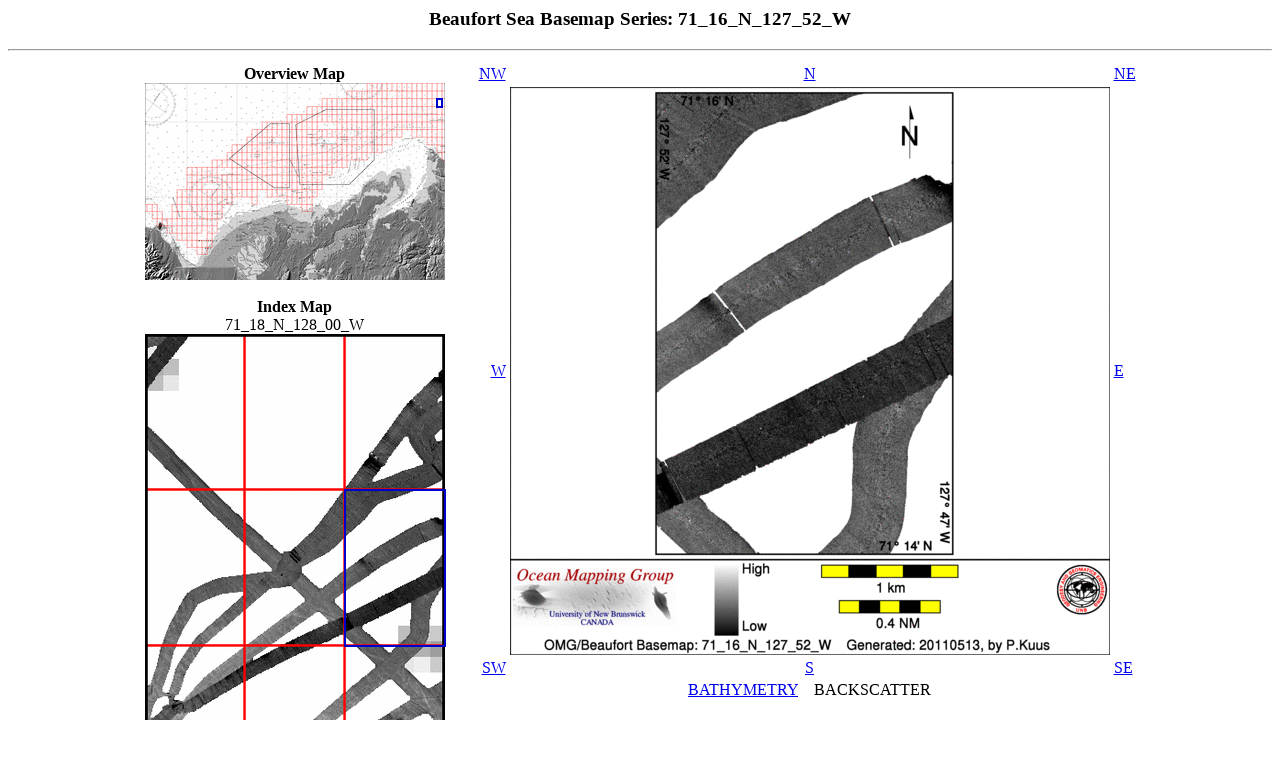

--- FILE ---
content_type: text/html; charset=UTF-8
request_url: http://www.omg.unb.ca/projects/Arctic/BeaufortShelf/html/71_16_N_127_52_W_BACKSCATTER.html
body_size: 11079
content:
<html>
<head>
<title>Beaufort Sea Basemap Series: 71_16_N_127_52_W</title>
<script type="text/javascript" src="javascripts/wz_jsgraphics.js"></script>
</head>
<body>
<!-- Necessary for Javascript popup descriptions -->
<div id="dek" class="dek" style = "position: absolute; visibility:hidden; z-index:200;"></div>
<script language="JavaScript" src="javascripts/popupnames.js" type="text/javascript"></script>
<!-- End Necessary for Javascript popup descriptions -->
<h3 align=center>Beaufort Sea Basemap Series: 71_16_N_127_52_W</h3>
<hr>

<table align=center>

<tr>
<td>
<table align=center>
<tr align=center>
<td valign=top width=250>
<center><b>Overview Map</b></center>
<div id="overview" style="position:relative;height:197px;width:100%;">
<img src="maps_index/overview_backscatter.gif" usemap="#overview_map" border="0">
</div>
<br>

<center><b>Index Map</b><br>71_18_N_128_00_W</center>
<div id="zoombox" style="position:relative;width:100%;">
<img src="maps_index/backscatter/71_18_N_128_00_W_BACKSCATTER.gif" usemap="#index_map" border="0">
</div>
<br>

<center><b>Downloads</b><br>ESRI grid files for: <a href="grids/71_16_N_127_52_W_BACKSCATTER.zip">This basemap</a><br></center>

</td>
</tr>
</table>
</td>

<td width=20></td>

<td valign=top>
<table>
<tr>
<td align=right valign=bottom><a href="71_18_N_127_56_W_BACKSCATTER.html">NW</a></td>
<td align=center valign=bottom><a href="71_18_N_127_52_W_BACKSCATTER.html">N</a></td>
<td align=left valign=bottom><a href="71_18_N_127_48_W_BACKSCATTER.html">NE</a></td>
</tr>

<tr align=center>
<td align=right valign=center><a href="71_16_N_127_56_W_BACKSCATTER.html">W</a></td>
<td><a href="71_16_N_127_52_W_BACKSCATTER.gif"><img width="600" height="568" src="71_16_N_127_52_W_BACKSCATTER_thm.gif" onmouseover="popup('Click for high-res!','lightyellow')"; onmouseout="kill()" border=0></a></td>
<td align=left valign=center><a href="71_16_N_127_48_W_BACKSCATTER.html">E</a></td>
</tr>

<tr align=center>
<td align=right valign=top><a href="71_14_N_127_56_W_BACKSCATTER.html">SW</a></td>
<td align=center valign=top><a href="71_14_N_127_52_W_BACKSCATTER.html">S</a></td>
<td align=left valign=top><a href="71_14_N_127_48_W_BACKSCATTER.html">SE</a></td>
</tr>

<tr>
<td></td>
<td align=center>



<a href="71_16_N_127_52_W_BATHY.html">BATHYMETRY</a>
&nbsp;&nbsp;&nbsp;BACKSCATTER


</td>
<td></td>
</tr>

</table>


</td>
</tr>
</table>



<hr>
<table width=100%>
<tr>
<td align=left><a href="index.html">Home...</a></td>
<td align=right><a href="about.html">About</a> these basemaps...</td>
</tr>
</table>


<hr>


<h3>Source data</h3>
The basemap shown above is a blend of several sources of data.  The coverage achieved by the contributing data sets is shown in the thumbnail images below.  Links for individual ESRI grid files and metadata are available below the thumbnail for each source data set.  Note that metadata links will open in a new window.
<p>
<table border=1 cellpadding=3>
<tr>
 <td valign=top align=center>2004_Amundsen<br><img border=1 src="71_16_N_127_52_W_BACKSCATTER.coverage_2004_Amundsen.gif"><br></td> <td valign=top align=center>2005_Amundsen<br><img border=1 src="71_16_N_127_52_W_BACKSCATTER.coverage_2005_Amundsen.gif"><br></td> <td valign=top align=center>2006_Amundsen<br><img border=1 src="71_16_N_127_52_W_BACKSCATTER.coverage_2006_Amundsen.gif"><br></td> <td valign=top align=center>2007_Amundsen<br><img border=1 src="71_16_N_127_52_W_BACKSCATTER.coverage_2007_Amundsen.gif"><br></td></tr><tr> <td valign=top align=center>2009_Amundsen<br><img border=1 src="71_16_N_127_52_W_BACKSCATTER.coverage_2009_Amundsen.gif"><br><br>(omitted&nbsp;from&nbsp;compilation)</td>
</tr>
</table>
<p>
<hr>
Survey Lines for each area
<pre>
Data from source: 2004_Amundsen
LINE - /drives/viscount/disk1/data/2004_Amundsen/Leg8/EM300/ss/JD178/0121_20040626_070618.ss_bp - 600 pings included
LINE - /drives/viscount/disk1/data/2004_Amundsen/Leg8/EM300/ss/JD206/0421_20040724_212128.ss_bp - 1100 pings included



Data from source: 2005_Amundsen
LINE - /media/Arctic1/2005_Amundsen/010_Amundsen_Gulf/EM300/ss/JD245/0050_20050902_055510.ss_bp - 200 pings included
LINE - /media/Arctic1/2005_Amundsen/010_Amundsen_Gulf/EM300/ss/JD245/0051_20050902_062510.ss_bp - 700 pings included
LINE - /media/Arctic1/2005_Amundsen/010_Amundsen_Gulf/EM300/ss/JD245/0067_20050902_170010.ss_bp - 600 pings included



Data from source: 2006_Amundsen
LINE - /media/Arctic1/2006_Amundsen/018_Beaufort_1/EM300/ss/JD279/0060_20061006_023250.ss_bp - 300 pings included
LINE - /media/Arctic1/2006_Amundsen/026_Labrador/EM300/ss/JD306/0045_20061102_215950.ss_bp - 4562 pings included
LINE - /media/Arctic1/2006_Amundsen/026_Labrador/EM300/ss/JD306/0046_20061102_234604.ss_bp - 4023 pings included
LINE - /media/Arctic1/2006_Amundsen/026_Labrador/EM300/ss/JD307/0047_20061103_013924.ss_bp - 3233 pings included



Data from source: 2007_Amundsen
LINE - /media/Arctic1/2007_Amundsen/018_Banks/EM300/ss/JD295/0088_20071022_081048.ss_bp - 800 pings included



</pre>
<hr>
<i>Created: 20110512 by P.Kuus</i>

<script type="text/javascript">
<!--
var no_dhtm = (document.layers || window.opera && !document.defaultView);

function D()
{
    var wc = (window.innerWidth? innerWidth
        : (document.documentElement && document.documentElement.clientWidth)? document.documentElement.clientWidth
        : (document.body && document.body.clientWidth)? document.body.clientWidth
        : document.getElementsByTagName? document.getElementsByTagName('body')[0].offsetWidth
        : 800) >>1;
    var dy = no_dhtm? 115 : 0;


    var jg = new jsGraphics(no_dhtm? null : "overview");

	jg.setStroke(2);

    var polygx=new Array(291,296,296,291);
    var polygy=new Array(15+dy, 15+dy, 23+dy,23+dy);

    jg.setColor("#0000cc");
    jg.drawPolygon(polygx, polygy);

    jg.paint();

    var jg2 = new jsGraphics(no_dhtm? null : "zoombox");

    var polygx2=new Array(199,299,299,199);
    var polygy2=new Array(155+dy, 155+dy, 311+dy,311+dy);

	jg2.setStroke(2);
    jg2.setColor("#0000cc");
    jg2.drawPolygon(polygx2, polygy2);

    jg2.paint();

}

function D2()
{
    var wc = (window.innerWidth? innerWidth
        : (document.documentElement && document.documentElement.clientWidth)? document.documentElement.clientWidth
        : (document.body && document.body.clientWidth)? document.body.clientWidth
        : document.getElementsByTagName? document.getElementsByTagName('body')[0].offsetWidth
        : 800) >>1;
    var dy = no_dhtm? 115 : 0;

    var jg2 = new jsGraphics(no_dhtm? null : "zoombox");

    var polygx2=new Array(199,299,299,199);
    var polygy2=new Array(155+dy, 155+dy, 311+dy,311+dy);

    jg2.setColor("#0000cc");
    jg2.drawPolygon(polygx2, polygy2);

    jg2.paint();
}



if(document.all && !document.getElementById)
{
    window.onload = function()
    {
        window.setTimeout("D();", 100);
    }
}
else
{
	D();
}
//-->
</script>



</body>
</html>
<map name="index_map">
<area href="71_18_N_128_00_W_BACKSCATTER.html" onmouseover="popup('71_18_N_128_00_W','lightyellow')"; onmouseout="kill()" alt="71_18_N_128_00_W" shape="polygon" coords="0,0,99,0,99,155,0,155">
<area href="71_18_N_127_56_W_BACKSCATTER.html" onmouseover="popup('71_18_N_127_56_W','lightyellow')"; onmouseout="kill()" alt="71_18_N_127_56_W" shape="polygon" coords="99,0,199,0,199,155,99,155">
<area href="71_18_N_127_52_W_BACKSCATTER.html" onmouseover="popup('71_18_N_127_52_W','lightyellow')"; onmouseout="kill()" alt="71_18_N_127_52_W" shape="polygon" coords="199,0,299,0,299,155,199,155">
<area href="71_16_N_128_00_W_BACKSCATTER.html" onmouseover="popup('71_16_N_128_00_W','lightyellow')"; onmouseout="kill()" alt="71_16_N_128_00_W" shape="polygon" coords="0,155,99,155,99,310,0,310">
<area href="71_16_N_127_56_W_BACKSCATTER.html" onmouseover="popup('71_16_N_127_56_W','lightyellow')"; onmouseout="kill()" alt="71_16_N_127_56_W" shape="polygon" coords="99,155,199,155,199,310,99,310">
<area href="71_16_N_127_52_W_BACKSCATTER.html" onmouseover="popup('71_16_N_127_52_W','lightyellow')"; onmouseout="kill()" alt="71_16_N_127_52_W" shape="polygon" coords="199,155,299,155,299,310,199,310">
<area href="71_14_N_128_00_W_BACKSCATTER.html" onmouseover="popup('71_14_N_128_00_W','lightyellow')"; onmouseout="kill()" alt="71_14_N_128_00_W" shape="polygon" coords="0,310,99,310,99,465,0,465">
<area href="71_14_N_127_56_W_BACKSCATTER.html" onmouseover="popup('71_14_N_127_56_W','lightyellow')"; onmouseout="kill()" alt="71_14_N_127_56_W" shape="polygon" coords="99,310,199,310,199,465,99,465">
<area href="71_14_N_127_52_W_BACKSCATTER.html" onmouseover="popup('71_14_N_127_52_W','lightyellow')"; onmouseout="kill()" alt="71_14_N_127_52_W" shape="polygon" coords="199,310,299,310,299,465,199,465">
</map>
<map name="overview_map">
<area href="69_18_N_137_24_W_BACKSCATTER.html" onmouseover="popup('69_18_N_137_24_W','lightyellow')"; onmouseout="kill()" alt="69_18_N_137_24_W" shape="polygon" coords="56,163,62,163,62,170,56,170">
<area href="69_18_N_137_36_W_BACKSCATTER.html" onmouseover="popup('69_18_N_137_36_W','lightyellow')"; onmouseout="kill()" alt="69_18_N_137_36_W" shape="polygon" coords="51,163,56,163,56,170,51,170">
<area href="69_24_N_137_12_W_BACKSCATTER.html" onmouseover="popup('69_24_N_137_12_W','lightyellow')"; onmouseout="kill()" alt="69_24_N_137_12_W" shape="polygon" coords="62,156,67,156,67,163,62,163">
<area href="69_24_N_137_24_W_BACKSCATTER.html" onmouseover="popup('69_24_N_137_24_W','lightyellow')"; onmouseout="kill()" alt="69_24_N_137_24_W" shape="polygon" coords="56,156,62,156,62,163,56,163">
<area href="69_24_N_137_36_W_BACKSCATTER.html" onmouseover="popup('69_24_N_137_36_W','lightyellow')"; onmouseout="kill()" alt="69_24_N_137_36_W" shape="polygon" coords="51,156,56,156,56,163,51,163">
<area href="69_24_N_137_48_W_BACKSCATTER.html" onmouseover="popup('69_24_N_137_48_W','lightyellow')"; onmouseout="kill()" alt="69_24_N_137_48_W" shape="polygon" coords="46,156,51,156,51,163,46,163">
<area href="69_24_N_138_00_W_BACKSCATTER.html" onmouseover="popup('69_24_N_138_00_W','lightyellow')"; onmouseout="kill()" alt="69_24_N_138_00_W" shape="polygon" coords="41,156,46,156,46,163,41,163">
<area href="69_30_N_137_12_W_BACKSCATTER.html" onmouseover="popup('69_30_N_137_12_W','lightyellow')"; onmouseout="kill()" alt="69_30_N_137_12_W" shape="polygon" coords="62,149,67,149,67,156,62,156">
<area href="69_30_N_137_48_W_BACKSCATTER.html" onmouseover="popup('69_30_N_137_48_W','lightyellow')"; onmouseout="kill()" alt="69_30_N_137_48_W" shape="polygon" coords="46,149,51,149,51,156,46,156">
<area href="69_30_N_138_00_W_BACKSCATTER.html" onmouseover="popup('69_30_N_138_00_W','lightyellow')"; onmouseout="kill()" alt="69_30_N_138_00_W" shape="polygon" coords="41,149,46,149,46,156,41,156">
<area href="69_30_N_138_12_W_BACKSCATTER.html" onmouseover="popup('69_30_N_138_12_W','lightyellow')"; onmouseout="kill()" alt="69_30_N_138_12_W" shape="polygon" coords="36,149,41,149,41,156,36,156">
<area href="69_30_N_138_24_W_BACKSCATTER.html" onmouseover="popup('69_30_N_138_24_W','lightyellow')"; onmouseout="kill()" alt="69_30_N_138_24_W" shape="polygon" coords="31,149,36,149,36,156,31,156">
<area href="69_36_N_137_00_W_BACKSCATTER.html" onmouseover="popup('69_36_N_137_00_W','lightyellow')"; onmouseout="kill()" alt="69_36_N_137_00_W" shape="polygon" coords="67,142,71,142,71,149,67,149">
<area href="69_36_N_137_12_W_BACKSCATTER.html" onmouseover="popup('69_36_N_137_12_W','lightyellow')"; onmouseout="kill()" alt="69_36_N_137_12_W" shape="polygon" coords="62,142,67,142,67,149,62,149">
<area href="69_36_N_137_36_W_BACKSCATTER.html" onmouseover="popup('69_36_N_137_36_W','lightyellow')"; onmouseout="kill()" alt="69_36_N_137_36_W" shape="polygon" coords="51,142,56,142,56,149,51,149">
<area href="69_36_N_137_48_W_BACKSCATTER.html" onmouseover="popup('69_36_N_137_48_W','lightyellow')"; onmouseout="kill()" alt="69_36_N_137_48_W" shape="polygon" coords="46,142,51,142,51,149,46,149">
<area href="69_36_N_138_00_W_BACKSCATTER.html" onmouseover="popup('69_36_N_138_00_W','lightyellow')"; onmouseout="kill()" alt="69_36_N_138_00_W" shape="polygon" coords="41,142,46,142,46,149,41,149">
<area href="69_36_N_138_12_W_BACKSCATTER.html" onmouseover="popup('69_36_N_138_12_W','lightyellow')"; onmouseout="kill()" alt="69_36_N_138_12_W" shape="polygon" coords="36,142,41,142,41,149,36,149">
<area href="69_36_N_138_24_W_BACKSCATTER.html" onmouseover="popup('69_36_N_138_24_W','lightyellow')"; onmouseout="kill()" alt="69_36_N_138_24_W" shape="polygon" coords="31,142,36,142,36,149,31,149">
<area href="69_36_N_138_36_W_BACKSCATTER.html" onmouseover="popup('69_36_N_138_36_W','lightyellow')"; onmouseout="kill()" alt="69_36_N_138_36_W" shape="polygon" coords="26,142,31,142,31,149,26,149">
<area href="69_36_N_138_48_W_BACKSCATTER.html" onmouseover="popup('69_36_N_138_48_W','lightyellow')"; onmouseout="kill()" alt="69_36_N_138_48_W" shape="polygon" coords="21,142,26,142,26,149,21,149">
<area href="69_42_N_137_00_W_BACKSCATTER.html" onmouseover="popup('69_42_N_137_00_W','lightyellow')"; onmouseout="kill()" alt="69_42_N_137_00_W" shape="polygon" coords="67,135,71,135,71,142,67,142">
<area href="69_42_N_137_24_W_BACKSCATTER.html" onmouseover="popup('69_42_N_137_24_W','lightyellow')"; onmouseout="kill()" alt="69_42_N_137_24_W" shape="polygon" coords="56,135,62,135,62,142,56,142">
<area href="69_42_N_137_36_W_BACKSCATTER.html" onmouseover="popup('69_42_N_137_36_W','lightyellow')"; onmouseout="kill()" alt="69_42_N_137_36_W" shape="polygon" coords="51,135,56,135,56,142,51,142">
<area href="69_42_N_137_48_W_BACKSCATTER.html" onmouseover="popup('69_42_N_137_48_W','lightyellow')"; onmouseout="kill()" alt="69_42_N_137_48_W" shape="polygon" coords="46,135,51,135,51,142,46,142">
<area href="69_42_N_138_00_W_BACKSCATTER.html" onmouseover="popup('69_42_N_138_00_W','lightyellow')"; onmouseout="kill()" alt="69_42_N_138_00_W" shape="polygon" coords="41,135,46,135,46,142,41,142">
<area href="69_42_N_138_12_W_BACKSCATTER.html" onmouseover="popup('69_42_N_138_12_W','lightyellow')"; onmouseout="kill()" alt="69_42_N_138_12_W" shape="polygon" coords="36,135,41,135,41,142,36,142">
<area href="69_42_N_138_24_W_BACKSCATTER.html" onmouseover="popup('69_42_N_138_24_W','lightyellow')"; onmouseout="kill()" alt="69_42_N_138_24_W" shape="polygon" coords="31,135,36,135,36,142,31,142">
<area href="69_42_N_138_48_W_BACKSCATTER.html" onmouseover="popup('69_42_N_138_48_W','lightyellow')"; onmouseout="kill()" alt="69_42_N_138_48_W" shape="polygon" coords="21,135,26,135,26,142,21,142">
<area href="69_42_N_139_00_W_BACKSCATTER.html" onmouseover="popup('69_42_N_139_00_W','lightyellow')"; onmouseout="kill()" alt="69_42_N_139_00_W" shape="polygon" coords="17,135,21,135,21,142,17,142">
<area href="69_42_N_139_12_W_BACKSCATTER.html" onmouseover="popup('69_42_N_139_12_W','lightyellow')"; onmouseout="kill()" alt="69_42_N_139_12_W" shape="polygon" coords="12,135,17,135,17,142,12,142">
<area href="69_48_N_136_48_W_BACKSCATTER.html" onmouseover="popup('69_48_N_136_48_W','lightyellow')"; onmouseout="kill()" alt="69_48_N_136_48_W" shape="polygon" coords="71,128,76,128,76,135,71,135">
<area href="69_48_N_137_00_W_BACKSCATTER.html" onmouseover="popup('69_48_N_137_00_W','lightyellow')"; onmouseout="kill()" alt="69_48_N_137_00_W" shape="polygon" coords="67,128,71,128,71,135,67,135">
<area href="69_48_N_137_12_W_BACKSCATTER.html" onmouseover="popup('69_48_N_137_12_W','lightyellow')"; onmouseout="kill()" alt="69_48_N_137_12_W" shape="polygon" coords="62,128,67,128,67,135,62,135">
<area href="69_48_N_137_24_W_BACKSCATTER.html" onmouseover="popup('69_48_N_137_24_W','lightyellow')"; onmouseout="kill()" alt="69_48_N_137_24_W" shape="polygon" coords="56,128,62,128,62,135,56,135">
<area href="69_48_N_137_36_W_BACKSCATTER.html" onmouseover="popup('69_48_N_137_36_W','lightyellow')"; onmouseout="kill()" alt="69_48_N_137_36_W" shape="polygon" coords="51,128,56,128,56,135,51,135">
<area href="69_48_N_137_48_W_BACKSCATTER.html" onmouseover="popup('69_48_N_137_48_W','lightyellow')"; onmouseout="kill()" alt="69_48_N_137_48_W" shape="polygon" coords="46,128,51,128,51,135,46,135">
<area href="69_48_N_138_00_W_BACKSCATTER.html" onmouseover="popup('69_48_N_138_00_W','lightyellow')"; onmouseout="kill()" alt="69_48_N_138_00_W" shape="polygon" coords="41,128,46,128,46,135,41,135">
<area href="69_48_N_138_12_W_BACKSCATTER.html" onmouseover="popup('69_48_N_138_12_W','lightyellow')"; onmouseout="kill()" alt="69_48_N_138_12_W" shape="polygon" coords="36,128,41,128,41,135,36,135">
<area href="69_48_N_138_24_W_BACKSCATTER.html" onmouseover="popup('69_48_N_138_24_W','lightyellow')"; onmouseout="kill()" alt="69_48_N_138_24_W" shape="polygon" coords="31,128,36,128,36,135,31,135">
<area href="69_48_N_138_36_W_BACKSCATTER.html" onmouseover="popup('69_48_N_138_36_W','lightyellow')"; onmouseout="kill()" alt="69_48_N_138_36_W" shape="polygon" coords="26,128,31,128,31,135,26,135">
<area href="69_48_N_139_12_W_BACKSCATTER.html" onmouseover="popup('69_48_N_139_12_W','lightyellow')"; onmouseout="kill()" alt="69_48_N_139_12_W" shape="polygon" coords="12,128,17,128,17,135,12,135">
<area href="69_48_N_139_24_W_BACKSCATTER.html" onmouseover="popup('69_48_N_139_24_W','lightyellow')"; onmouseout="kill()" alt="69_48_N_139_24_W" shape="polygon" coords="7,128,12,128,12,135,7,135">
<area href="69_54_N_133_12_W_BACKSCATTER.html" onmouseover="popup('69_54_N_133_12_W','lightyellow')"; onmouseout="kill()" alt="69_54_N_133_12_W" shape="polygon" coords="161,120,167,120,167,128,161,128">
<area href="69_54_N_133_24_W_BACKSCATTER.html" onmouseover="popup('69_54_N_133_24_W','lightyellow')"; onmouseout="kill()" alt="69_54_N_133_24_W" shape="polygon" coords="156,120,161,120,161,128,156,128">
<area href="69_54_N_136_48_W_BACKSCATTER.html" onmouseover="popup('69_54_N_136_48_W','lightyellow')"; onmouseout="kill()" alt="69_54_N_136_48_W" shape="polygon" coords="71,120,76,120,76,128,71,128">
<area href="69_54_N_137_00_W_BACKSCATTER.html" onmouseover="popup('69_54_N_137_00_W','lightyellow')"; onmouseout="kill()" alt="69_54_N_137_00_W" shape="polygon" coords="67,120,71,120,71,128,67,128">
<area href="69_54_N_137_12_W_BACKSCATTER.html" onmouseover="popup('69_54_N_137_12_W','lightyellow')"; onmouseout="kill()" alt="69_54_N_137_12_W" shape="polygon" coords="62,120,67,120,67,128,62,128">
<area href="69_54_N_137_24_W_BACKSCATTER.html" onmouseover="popup('69_54_N_137_24_W','lightyellow')"; onmouseout="kill()" alt="69_54_N_137_24_W" shape="polygon" coords="56,120,62,120,62,128,56,128">
<area href="69_54_N_137_36_W_BACKSCATTER.html" onmouseover="popup('69_54_N_137_36_W','lightyellow')"; onmouseout="kill()" alt="69_54_N_137_36_W" shape="polygon" coords="51,120,56,120,56,128,51,128">
<area href="69_54_N_137_48_W_BACKSCATTER.html" onmouseover="popup('69_54_N_137_48_W','lightyellow')"; onmouseout="kill()" alt="69_54_N_137_48_W" shape="polygon" coords="46,120,51,120,51,128,46,128">
<area href="69_54_N_138_24_W_BACKSCATTER.html" onmouseover="popup('69_54_N_138_24_W','lightyellow')"; onmouseout="kill()" alt="69_54_N_138_24_W" shape="polygon" coords="31,120,36,120,36,128,31,128">
<area href="69_54_N_138_36_W_BACKSCATTER.html" onmouseover="popup('69_54_N_138_36_W','lightyellow')"; onmouseout="kill()" alt="69_54_N_138_36_W" shape="polygon" coords="26,120,31,120,31,128,26,128">
<area href="69_54_N_139_24_W_BACKSCATTER.html" onmouseover="popup('69_54_N_139_24_W','lightyellow')"; onmouseout="kill()" alt="69_54_N_139_24_W" shape="polygon" coords="7,120,12,120,12,128,7,128">
<area href="69_54_N_139_36_W_BACKSCATTER.html" onmouseover="popup('69_54_N_139_36_W','lightyellow')"; onmouseout="kill()" alt="69_54_N_139_36_W" shape="polygon" coords="1,120,7,120,7,128,1,128">
<area href="69_54_N_139_48_W_BACKSCATTER.html" onmouseover="popup('69_54_N_139_48_W','lightyellow')"; onmouseout="kill()" alt="69_54_N_139_48_W" shape="polygon" coords="-2,120,1,120,1,128,-2,128">
<area href="70_00_N_133_12_W_BACKSCATTER.html" onmouseover="popup('70_00_N_133_12_W','lightyellow')"; onmouseout="kill()" alt="70_00_N_133_12_W" shape="polygon" coords="161,113,167,113,167,120,161,120">
<area href="70_00_N_133_24_W_BACKSCATTER.html" onmouseover="popup('70_00_N_133_24_W','lightyellow')"; onmouseout="kill()" alt="70_00_N_133_24_W" shape="polygon" coords="156,113,161,113,161,120,156,120">
<area href="70_00_N_133_36_W_BACKSCATTER.html" onmouseover="popup('70_00_N_133_36_W','lightyellow')"; onmouseout="kill()" alt="70_00_N_133_36_W" shape="polygon" coords="151,113,156,113,156,120,151,120">
<area href="70_00_N_133_48_W_BACKSCATTER.html" onmouseover="popup('70_00_N_133_48_W','lightyellow')"; onmouseout="kill()" alt="70_00_N_133_48_W" shape="polygon" coords="146,113,151,113,151,120,146,120">
<area href="70_00_N_134_00_W_BACKSCATTER.html" onmouseover="popup('70_00_N_134_00_W','lightyellow')"; onmouseout="kill()" alt="70_00_N_134_00_W" shape="polygon" coords="141,113,146,113,146,120,141,120">
<area href="70_00_N_135_24_W_BACKSCATTER.html" onmouseover="popup('70_00_N_135_24_W','lightyellow')"; onmouseout="kill()" alt="70_00_N_135_24_W" shape="polygon" coords="106,113,112,113,112,120,106,120">
<area href="70_00_N_136_24_W_BACKSCATTER.html" onmouseover="popup('70_00_N_136_24_W','lightyellow')"; onmouseout="kill()" alt="70_00_N_136_24_W" shape="polygon" coords="81,113,86,113,86,120,81,120">
<area href="70_00_N_136_36_W_BACKSCATTER.html" onmouseover="popup('70_00_N_136_36_W','lightyellow')"; onmouseout="kill()" alt="70_00_N_136_36_W" shape="polygon" coords="76,113,81,113,81,120,76,120">
<area href="70_00_N_136_48_W_BACKSCATTER.html" onmouseover="popup('70_00_N_136_48_W','lightyellow')"; onmouseout="kill()" alt="70_00_N_136_48_W" shape="polygon" coords="71,113,76,113,76,120,71,120">
<area href="70_00_N_137_00_W_BACKSCATTER.html" onmouseover="popup('70_00_N_137_00_W','lightyellow')"; onmouseout="kill()" alt="70_00_N_137_00_W" shape="polygon" coords="67,113,71,113,71,120,67,120">
<area href="70_00_N_137_12_W_BACKSCATTER.html" onmouseover="popup('70_00_N_137_12_W','lightyellow')"; onmouseout="kill()" alt="70_00_N_137_12_W" shape="polygon" coords="62,113,67,113,67,120,62,120">
<area href="70_00_N_137_24_W_BACKSCATTER.html" onmouseover="popup('70_00_N_137_24_W','lightyellow')"; onmouseout="kill()" alt="70_00_N_137_24_W" shape="polygon" coords="56,113,62,113,62,120,56,120">
<area href="70_00_N_137_36_W_BACKSCATTER.html" onmouseover="popup('70_00_N_137_36_W','lightyellow')"; onmouseout="kill()" alt="70_00_N_137_36_W" shape="polygon" coords="51,113,56,113,56,120,51,120">
<area href="70_00_N_137_48_W_BACKSCATTER.html" onmouseover="popup('70_00_N_137_48_W','lightyellow')"; onmouseout="kill()" alt="70_00_N_137_48_W" shape="polygon" coords="46,113,51,113,51,120,46,120">
<area href="70_00_N_138_00_W_BACKSCATTER.html" onmouseover="popup('70_00_N_138_00_W','lightyellow')"; onmouseout="kill()" alt="70_00_N_138_00_W" shape="polygon" coords="41,113,46,113,46,120,41,120">
<area href="70_00_N_138_12_W_BACKSCATTER.html" onmouseover="popup('70_00_N_138_12_W','lightyellow')"; onmouseout="kill()" alt="70_00_N_138_12_W" shape="polygon" coords="36,113,41,113,41,120,36,120">
<area href="70_00_N_138_24_W_BACKSCATTER.html" onmouseover="popup('70_00_N_138_24_W','lightyellow')"; onmouseout="kill()" alt="70_00_N_138_24_W" shape="polygon" coords="31,113,36,113,36,120,31,120">
<area href="70_06_N_133_00_W_BACKSCATTER.html" onmouseover="popup('70_06_N_133_00_W','lightyellow')"; onmouseout="kill()" alt="70_06_N_133_00_W" shape="polygon" coords="167,106,171,106,171,113,167,113">
<area href="70_06_N_133_12_W_BACKSCATTER.html" onmouseover="popup('70_06_N_133_12_W','lightyellow')"; onmouseout="kill()" alt="70_06_N_133_12_W" shape="polygon" coords="161,106,167,106,167,113,161,113">
<area href="70_06_N_133_24_W_BACKSCATTER.html" onmouseover="popup('70_06_N_133_24_W','lightyellow')"; onmouseout="kill()" alt="70_06_N_133_24_W" shape="polygon" coords="156,106,161,106,161,113,156,113">
<area href="70_06_N_133_36_W_BACKSCATTER.html" onmouseover="popup('70_06_N_133_36_W','lightyellow')"; onmouseout="kill()" alt="70_06_N_133_36_W" shape="polygon" coords="151,106,156,106,156,113,151,113">
<area href="70_06_N_133_48_W_BACKSCATTER.html" onmouseover="popup('70_06_N_133_48_W','lightyellow')"; onmouseout="kill()" alt="70_06_N_133_48_W" shape="polygon" coords="146,106,151,106,151,113,146,113">
<area href="70_06_N_134_00_W_BACKSCATTER.html" onmouseover="popup('70_06_N_134_00_W','lightyellow')"; onmouseout="kill()" alt="70_06_N_134_00_W" shape="polygon" coords="141,106,146,106,146,113,141,113">
<area href="70_06_N_134_12_W_BACKSCATTER.html" onmouseover="popup('70_06_N_134_12_W','lightyellow')"; onmouseout="kill()" alt="70_06_N_134_12_W" shape="polygon" coords="136,106,141,106,141,113,136,113">
<area href="70_06_N_134_24_W_BACKSCATTER.html" onmouseover="popup('70_06_N_134_24_W','lightyellow')"; onmouseout="kill()" alt="70_06_N_134_24_W" shape="polygon" coords="131,106,136,106,136,113,131,113">
<area href="70_06_N_134_36_W_BACKSCATTER.html" onmouseover="popup('70_06_N_134_36_W','lightyellow')"; onmouseout="kill()" alt="70_06_N_134_36_W" shape="polygon" coords="126,106,131,106,131,113,126,113">
<area href="70_06_N_134_48_W_BACKSCATTER.html" onmouseover="popup('70_06_N_134_48_W','lightyellow')"; onmouseout="kill()" alt="70_06_N_134_48_W" shape="polygon" coords="121,106,126,106,126,113,121,113">
<area href="70_06_N_135_24_W_BACKSCATTER.html" onmouseover="popup('70_06_N_135_24_W','lightyellow')"; onmouseout="kill()" alt="70_06_N_135_24_W" shape="polygon" coords="106,106,112,106,112,113,106,113">
<area href="70_06_N_135_36_W_BACKSCATTER.html" onmouseover="popup('70_06_N_135_36_W','lightyellow')"; onmouseout="kill()" alt="70_06_N_135_36_W" shape="polygon" coords="101,106,106,106,106,113,101,113">
<area href="70_06_N_135_48_W_BACKSCATTER.html" onmouseover="popup('70_06_N_135_48_W','lightyellow')"; onmouseout="kill()" alt="70_06_N_135_48_W" shape="polygon" coords="96,106,101,106,101,113,96,113">
<area href="70_06_N_136_00_W_BACKSCATTER.html" onmouseover="popup('70_06_N_136_00_W','lightyellow')"; onmouseout="kill()" alt="70_06_N_136_00_W" shape="polygon" coords="91,106,96,106,96,113,91,113">
<area href="70_06_N_136_12_W_BACKSCATTER.html" onmouseover="popup('70_06_N_136_12_W','lightyellow')"; onmouseout="kill()" alt="70_06_N_136_12_W" shape="polygon" coords="86,106,91,106,91,113,86,113">
<area href="70_06_N_136_24_W_BACKSCATTER.html" onmouseover="popup('70_06_N_136_24_W','lightyellow')"; onmouseout="kill()" alt="70_06_N_136_24_W" shape="polygon" coords="81,106,86,106,86,113,81,113">
<area href="70_06_N_136_36_W_BACKSCATTER.html" onmouseover="popup('70_06_N_136_36_W','lightyellow')"; onmouseout="kill()" alt="70_06_N_136_36_W" shape="polygon" coords="76,106,81,106,81,113,76,113">
<area href="70_06_N_136_48_W_BACKSCATTER.html" onmouseover="popup('70_06_N_136_48_W','lightyellow')"; onmouseout="kill()" alt="70_06_N_136_48_W" shape="polygon" coords="71,106,76,106,76,113,71,113">
<area href="70_06_N_137_00_W_BACKSCATTER.html" onmouseover="popup('70_06_N_137_00_W','lightyellow')"; onmouseout="kill()" alt="70_06_N_137_00_W" shape="polygon" coords="67,106,71,106,71,113,67,113">
<area href="70_06_N_137_12_W_BACKSCATTER.html" onmouseover="popup('70_06_N_137_12_W','lightyellow')"; onmouseout="kill()" alt="70_06_N_137_12_W" shape="polygon" coords="62,106,67,106,67,113,62,113">
<area href="70_06_N_137_24_W_BACKSCATTER.html" onmouseover="popup('70_06_N_137_24_W','lightyellow')"; onmouseout="kill()" alt="70_06_N_137_24_W" shape="polygon" coords="56,106,62,106,62,113,56,113">
<area href="70_06_N_137_36_W_BACKSCATTER.html" onmouseover="popup('70_06_N_137_36_W','lightyellow')"; onmouseout="kill()" alt="70_06_N_137_36_W" shape="polygon" coords="51,106,56,106,56,113,51,113">
<area href="70_06_N_137_48_W_BACKSCATTER.html" onmouseover="popup('70_06_N_137_48_W','lightyellow')"; onmouseout="kill()" alt="70_06_N_137_48_W" shape="polygon" coords="46,106,51,106,51,113,46,113">
<area href="70_06_N_138_00_W_BACKSCATTER.html" onmouseover="popup('70_06_N_138_00_W','lightyellow')"; onmouseout="kill()" alt="70_06_N_138_00_W" shape="polygon" coords="41,106,46,106,46,113,41,113">
<area href="70_06_N_138_12_W_BACKSCATTER.html" onmouseover="popup('70_06_N_138_12_W','lightyellow')"; onmouseout="kill()" alt="70_06_N_138_12_W" shape="polygon" coords="36,106,41,106,41,113,36,113">
<area href="70_06_N_138_24_W_BACKSCATTER.html" onmouseover="popup('70_06_N_138_24_W','lightyellow')"; onmouseout="kill()" alt="70_06_N_138_24_W" shape="polygon" coords="31,106,36,106,36,113,31,113">
<area href="70_12_N_132_48_W_BACKSCATTER.html" onmouseover="popup('70_12_N_132_48_W','lightyellow')"; onmouseout="kill()" alt="70_12_N_132_48_W" shape="polygon" coords="171,98,176,98,176,106,171,106">
<area href="70_12_N_133_00_W_BACKSCATTER.html" onmouseover="popup('70_12_N_133_00_W','lightyellow')"; onmouseout="kill()" alt="70_12_N_133_00_W" shape="polygon" coords="167,98,171,98,171,106,167,106">
<area href="70_12_N_133_12_W_BACKSCATTER.html" onmouseover="popup('70_12_N_133_12_W','lightyellow')"; onmouseout="kill()" alt="70_12_N_133_12_W" shape="polygon" coords="161,98,167,98,167,106,161,106">
<area href="70_12_N_133_24_W_BACKSCATTER.html" onmouseover="popup('70_12_N_133_24_W','lightyellow')"; onmouseout="kill()" alt="70_12_N_133_24_W" shape="polygon" coords="156,98,161,98,161,106,156,106">
<area href="70_12_N_133_36_W_BACKSCATTER.html" onmouseover="popup('70_12_N_133_36_W','lightyellow')"; onmouseout="kill()" alt="70_12_N_133_36_W" shape="polygon" coords="151,98,156,98,156,106,151,106">
<area href="70_12_N_133_48_W_BACKSCATTER.html" onmouseover="popup('70_12_N_133_48_W','lightyellow')"; onmouseout="kill()" alt="70_12_N_133_48_W" shape="polygon" coords="146,98,151,98,151,106,146,106">
<area href="70_12_N_134_00_W_BACKSCATTER.html" onmouseover="popup('70_12_N_134_00_W','lightyellow')"; onmouseout="kill()" alt="70_12_N_134_00_W" shape="polygon" coords="141,98,146,98,146,106,141,106">
<area href="70_12_N_134_12_W_BACKSCATTER.html" onmouseover="popup('70_12_N_134_12_W','lightyellow')"; onmouseout="kill()" alt="70_12_N_134_12_W" shape="polygon" coords="136,98,141,98,141,106,136,106">
<area href="70_12_N_134_24_W_BACKSCATTER.html" onmouseover="popup('70_12_N_134_24_W','lightyellow')"; onmouseout="kill()" alt="70_12_N_134_24_W" shape="polygon" coords="131,98,136,98,136,106,131,106">
<area href="70_12_N_134_36_W_BACKSCATTER.html" onmouseover="popup('70_12_N_134_36_W','lightyellow')"; onmouseout="kill()" alt="70_12_N_134_36_W" shape="polygon" coords="126,98,131,98,131,106,126,106">
<area href="70_12_N_134_48_W_BACKSCATTER.html" onmouseover="popup('70_12_N_134_48_W','lightyellow')"; onmouseout="kill()" alt="70_12_N_134_48_W" shape="polygon" coords="121,98,126,98,126,106,121,106">
<area href="70_12_N_135_00_W_BACKSCATTER.html" onmouseover="popup('70_12_N_135_00_W','lightyellow')"; onmouseout="kill()" alt="70_12_N_135_00_W" shape="polygon" coords="117,98,121,98,121,106,117,106">
<area href="70_12_N_135_12_W_BACKSCATTER.html" onmouseover="popup('70_12_N_135_12_W','lightyellow')"; onmouseout="kill()" alt="70_12_N_135_12_W" shape="polygon" coords="112,98,117,98,117,106,112,106">
<area href="70_12_N_135_24_W_BACKSCATTER.html" onmouseover="popup('70_12_N_135_24_W','lightyellow')"; onmouseout="kill()" alt="70_12_N_135_24_W" shape="polygon" coords="106,98,112,98,112,106,106,106">
<area href="70_12_N_135_36_W_BACKSCATTER.html" onmouseover="popup('70_12_N_135_36_W','lightyellow')"; onmouseout="kill()" alt="70_12_N_135_36_W" shape="polygon" coords="101,98,106,98,106,106,101,106">
<area href="70_12_N_135_48_W_BACKSCATTER.html" onmouseover="popup('70_12_N_135_48_W','lightyellow')"; onmouseout="kill()" alt="70_12_N_135_48_W" shape="polygon" coords="96,98,101,98,101,106,96,106">
<area href="70_12_N_136_00_W_BACKSCATTER.html" onmouseover="popup('70_12_N_136_00_W','lightyellow')"; onmouseout="kill()" alt="70_12_N_136_00_W" shape="polygon" coords="91,98,96,98,96,106,91,106">
<area href="70_12_N_136_12_W_BACKSCATTER.html" onmouseover="popup('70_12_N_136_12_W','lightyellow')"; onmouseout="kill()" alt="70_12_N_136_12_W" shape="polygon" coords="86,98,91,98,91,106,86,106">
<area href="70_12_N_136_24_W_BACKSCATTER.html" onmouseover="popup('70_12_N_136_24_W','lightyellow')"; onmouseout="kill()" alt="70_12_N_136_24_W" shape="polygon" coords="81,98,86,98,86,106,81,106">
<area href="70_12_N_136_36_W_BACKSCATTER.html" onmouseover="popup('70_12_N_136_36_W','lightyellow')"; onmouseout="kill()" alt="70_12_N_136_36_W" shape="polygon" coords="76,98,81,98,81,106,76,106">
<area href="70_12_N_137_36_W_BACKSCATTER.html" onmouseover="popup('70_12_N_137_36_W','lightyellow')"; onmouseout="kill()" alt="70_12_N_137_36_W" shape="polygon" coords="51,98,56,98,56,106,51,106">
<area href="70_12_N_137_48_W_BACKSCATTER.html" onmouseover="popup('70_12_N_137_48_W','lightyellow')"; onmouseout="kill()" alt="70_12_N_137_48_W" shape="polygon" coords="46,98,51,98,51,106,46,106">
<area href="70_12_N_138_00_W_BACKSCATTER.html" onmouseover="popup('70_12_N_138_00_W','lightyellow')"; onmouseout="kill()" alt="70_12_N_138_00_W" shape="polygon" coords="41,98,46,98,46,106,41,106">
<area href="70_18_N_132_48_W_BACKSCATTER.html" onmouseover="popup('70_18_N_132_48_W','lightyellow')"; onmouseout="kill()" alt="70_18_N_132_48_W" shape="polygon" coords="171,91,176,91,176,98,171,98">
<area href="70_18_N_133_00_W_BACKSCATTER.html" onmouseover="popup('70_18_N_133_00_W','lightyellow')"; onmouseout="kill()" alt="70_18_N_133_00_W" shape="polygon" coords="167,91,171,91,171,98,167,98">
<area href="70_18_N_133_12_W_BACKSCATTER.html" onmouseover="popup('70_18_N_133_12_W','lightyellow')"; onmouseout="kill()" alt="70_18_N_133_12_W" shape="polygon" coords="161,91,167,91,167,98,161,98">
<area href="70_18_N_133_24_W_BACKSCATTER.html" onmouseover="popup('70_18_N_133_24_W','lightyellow')"; onmouseout="kill()" alt="70_18_N_133_24_W" shape="polygon" coords="156,91,161,91,161,98,156,98">
<area href="70_18_N_133_36_W_BACKSCATTER.html" onmouseover="popup('70_18_N_133_36_W','lightyellow')"; onmouseout="kill()" alt="70_18_N_133_36_W" shape="polygon" coords="151,91,156,91,156,98,151,98">
<area href="70_18_N_133_48_W_BACKSCATTER.html" onmouseover="popup('70_18_N_133_48_W','lightyellow')"; onmouseout="kill()" alt="70_18_N_133_48_W" shape="polygon" coords="146,91,151,91,151,98,146,98">
<area href="70_18_N_134_00_W_BACKSCATTER.html" onmouseover="popup('70_18_N_134_00_W','lightyellow')"; onmouseout="kill()" alt="70_18_N_134_00_W" shape="polygon" coords="141,91,146,91,146,98,141,98">
<area href="70_18_N_134_12_W_BACKSCATTER.html" onmouseover="popup('70_18_N_134_12_W','lightyellow')"; onmouseout="kill()" alt="70_18_N_134_12_W" shape="polygon" coords="136,91,141,91,141,98,136,98">
<area href="70_18_N_134_36_W_BACKSCATTER.html" onmouseover="popup('70_18_N_134_36_W','lightyellow')"; onmouseout="kill()" alt="70_18_N_134_36_W" shape="polygon" coords="126,91,131,91,131,98,126,98">
<area href="70_18_N_134_48_W_BACKSCATTER.html" onmouseover="popup('70_18_N_134_48_W','lightyellow')"; onmouseout="kill()" alt="70_18_N_134_48_W" shape="polygon" coords="121,91,126,91,126,98,121,98">
<area href="70_18_N_135_00_W_BACKSCATTER.html" onmouseover="popup('70_18_N_135_00_W','lightyellow')"; onmouseout="kill()" alt="70_18_N_135_00_W" shape="polygon" coords="117,91,121,91,121,98,117,98">
<area href="70_18_N_135_12_W_BACKSCATTER.html" onmouseover="popup('70_18_N_135_12_W','lightyellow')"; onmouseout="kill()" alt="70_18_N_135_12_W" shape="polygon" coords="112,91,117,91,117,98,112,98">
<area href="70_18_N_135_24_W_BACKSCATTER.html" onmouseover="popup('70_18_N_135_24_W','lightyellow')"; onmouseout="kill()" alt="70_18_N_135_24_W" shape="polygon" coords="106,91,112,91,112,98,106,98">
<area href="70_18_N_135_36_W_BACKSCATTER.html" onmouseover="popup('70_18_N_135_36_W','lightyellow')"; onmouseout="kill()" alt="70_18_N_135_36_W" shape="polygon" coords="101,91,106,91,106,98,101,98">
<area href="70_18_N_135_48_W_BACKSCATTER.html" onmouseover="popup('70_18_N_135_48_W','lightyellow')"; onmouseout="kill()" alt="70_18_N_135_48_W" shape="polygon" coords="96,91,101,91,101,98,96,98">
<area href="70_18_N_136_00_W_BACKSCATTER.html" onmouseover="popup('70_18_N_136_00_W','lightyellow')"; onmouseout="kill()" alt="70_18_N_136_00_W" shape="polygon" coords="91,91,96,91,96,98,91,98">
<area href="70_18_N_136_12_W_BACKSCATTER.html" onmouseover="popup('70_18_N_136_12_W','lightyellow')"; onmouseout="kill()" alt="70_18_N_136_12_W" shape="polygon" coords="86,91,91,91,91,98,86,98">
<area href="70_18_N_136_24_W_BACKSCATTER.html" onmouseover="popup('70_18_N_136_24_W','lightyellow')"; onmouseout="kill()" alt="70_18_N_136_24_W" shape="polygon" coords="81,91,86,91,86,98,81,98">
<area href="70_18_N_136_36_W_BACKSCATTER.html" onmouseover="popup('70_18_N_136_36_W','lightyellow')"; onmouseout="kill()" alt="70_18_N_136_36_W" shape="polygon" coords="76,91,81,91,81,98,76,98">
<area href="70_18_N_136_48_W_BACKSCATTER.html" onmouseover="popup('70_18_N_136_48_W','lightyellow')"; onmouseout="kill()" alt="70_18_N_136_48_W" shape="polygon" coords="71,91,76,91,76,98,71,98">
<area href="70_18_N_137_00_W_BACKSCATTER.html" onmouseover="popup('70_18_N_137_00_W','lightyellow')"; onmouseout="kill()" alt="70_18_N_137_00_W" shape="polygon" coords="67,91,71,91,71,98,67,98">
<area href="70_18_N_137_12_W_BACKSCATTER.html" onmouseover="popup('70_18_N_137_12_W','lightyellow')"; onmouseout="kill()" alt="70_18_N_137_12_W" shape="polygon" coords="62,91,67,91,67,98,62,98">
<area href="70_18_N_137_24_W_BACKSCATTER.html" onmouseover="popup('70_18_N_137_24_W','lightyellow')"; onmouseout="kill()" alt="70_18_N_137_24_W" shape="polygon" coords="56,91,62,91,62,98,56,98">
<area href="70_18_N_137_36_W_BACKSCATTER.html" onmouseover="popup('70_18_N_137_36_W','lightyellow')"; onmouseout="kill()" alt="70_18_N_137_36_W" shape="polygon" coords="51,91,56,91,56,98,51,98">
<area href="70_18_N_137_48_W_BACKSCATTER.html" onmouseover="popup('70_18_N_137_48_W','lightyellow')"; onmouseout="kill()" alt="70_18_N_137_48_W" shape="polygon" coords="46,91,51,91,51,98,46,98">
<area href="70_18_N_138_00_W_BACKSCATTER.html" onmouseover="popup('70_18_N_138_00_W','lightyellow')"; onmouseout="kill()" alt="70_18_N_138_00_W" shape="polygon" coords="41,91,46,91,46,98,41,98">
<area href="70_24_N_132_24_W_BACKSCATTER.html" onmouseover="popup('70_24_N_132_24_W','lightyellow')"; onmouseout="kill()" alt="70_24_N_132_24_W" shape="polygon" coords="181,84,186,84,186,91,181,91">
<area href="70_24_N_132_36_W_BACKSCATTER.html" onmouseover="popup('70_24_N_132_36_W','lightyellow')"; onmouseout="kill()" alt="70_24_N_132_36_W" shape="polygon" coords="176,84,181,84,181,91,176,91">
<area href="70_24_N_132_48_W_BACKSCATTER.html" onmouseover="popup('70_24_N_132_48_W','lightyellow')"; onmouseout="kill()" alt="70_24_N_132_48_W" shape="polygon" coords="171,84,176,84,176,91,171,91">
<area href="70_24_N_133_00_W_BACKSCATTER.html" onmouseover="popup('70_24_N_133_00_W','lightyellow')"; onmouseout="kill()" alt="70_24_N_133_00_W" shape="polygon" coords="167,84,171,84,171,91,167,91">
<area href="70_24_N_133_12_W_BACKSCATTER.html" onmouseover="popup('70_24_N_133_12_W','lightyellow')"; onmouseout="kill()" alt="70_24_N_133_12_W" shape="polygon" coords="161,84,167,84,167,91,161,91">
<area href="70_24_N_133_24_W_BACKSCATTER.html" onmouseover="popup('70_24_N_133_24_W','lightyellow')"; onmouseout="kill()" alt="70_24_N_133_24_W" shape="polygon" coords="156,84,161,84,161,91,156,91">
<area href="70_24_N_133_36_W_BACKSCATTER.html" onmouseover="popup('70_24_N_133_36_W','lightyellow')"; onmouseout="kill()" alt="70_24_N_133_36_W" shape="polygon" coords="151,84,156,84,156,91,151,91">
<area href="70_24_N_133_48_W_BACKSCATTER.html" onmouseover="popup('70_24_N_133_48_W','lightyellow')"; onmouseout="kill()" alt="70_24_N_133_48_W" shape="polygon" coords="146,84,151,84,151,91,146,91">
<area href="70_24_N_134_00_W_BACKSCATTER.html" onmouseover="popup('70_24_N_134_00_W','lightyellow')"; onmouseout="kill()" alt="70_24_N_134_00_W" shape="polygon" coords="141,84,146,84,146,91,141,91">
<area href="70_24_N_134_12_W_BACKSCATTER.html" onmouseover="popup('70_24_N_134_12_W','lightyellow')"; onmouseout="kill()" alt="70_24_N_134_12_W" shape="polygon" coords="136,84,141,84,141,91,136,91">
<area href="70_24_N_134_24_W_BACKSCATTER.html" onmouseover="popup('70_24_N_134_24_W','lightyellow')"; onmouseout="kill()" alt="70_24_N_134_24_W" shape="polygon" coords="131,84,136,84,136,91,131,91">
<area href="70_24_N_134_36_W_BACKSCATTER.html" onmouseover="popup('70_24_N_134_36_W','lightyellow')"; onmouseout="kill()" alt="70_24_N_134_36_W" shape="polygon" coords="126,84,131,84,131,91,126,91">
<area href="70_24_N_134_48_W_BACKSCATTER.html" onmouseover="popup('70_24_N_134_48_W','lightyellow')"; onmouseout="kill()" alt="70_24_N_134_48_W" shape="polygon" coords="121,84,126,84,126,91,121,91">
<area href="70_24_N_135_00_W_BACKSCATTER.html" onmouseover="popup('70_24_N_135_00_W','lightyellow')"; onmouseout="kill()" alt="70_24_N_135_00_W" shape="polygon" coords="117,84,121,84,121,91,117,91">
<area href="70_24_N_135_12_W_BACKSCATTER.html" onmouseover="popup('70_24_N_135_12_W','lightyellow')"; onmouseout="kill()" alt="70_24_N_135_12_W" shape="polygon" coords="112,84,117,84,117,91,112,91">
<area href="70_24_N_135_24_W_BACKSCATTER.html" onmouseover="popup('70_24_N_135_24_W','lightyellow')"; onmouseout="kill()" alt="70_24_N_135_24_W" shape="polygon" coords="106,84,112,84,112,91,106,91">
<area href="70_24_N_135_36_W_BACKSCATTER.html" onmouseover="popup('70_24_N_135_36_W','lightyellow')"; onmouseout="kill()" alt="70_24_N_135_36_W" shape="polygon" coords="101,84,106,84,106,91,101,91">
<area href="70_24_N_135_48_W_BACKSCATTER.html" onmouseover="popup('70_24_N_135_48_W','lightyellow')"; onmouseout="kill()" alt="70_24_N_135_48_W" shape="polygon" coords="96,84,101,84,101,91,96,91">
<area href="70_24_N_136_00_W_BACKSCATTER.html" onmouseover="popup('70_24_N_136_00_W','lightyellow')"; onmouseout="kill()" alt="70_24_N_136_00_W" shape="polygon" coords="91,84,96,84,96,91,91,91">
<area href="70_24_N_136_12_W_BACKSCATTER.html" onmouseover="popup('70_24_N_136_12_W','lightyellow')"; onmouseout="kill()" alt="70_24_N_136_12_W" shape="polygon" coords="86,84,91,84,91,91,86,91">
<area href="70_24_N_137_00_W_BACKSCATTER.html" onmouseover="popup('70_24_N_137_00_W','lightyellow')"; onmouseout="kill()" alt="70_24_N_137_00_W" shape="polygon" coords="67,84,71,84,71,91,67,91">
<area href="70_24_N_137_12_W_BACKSCATTER.html" onmouseover="popup('70_24_N_137_12_W','lightyellow')"; onmouseout="kill()" alt="70_24_N_137_12_W" shape="polygon" coords="62,84,67,84,67,91,62,91">
<area href="70_24_N_137_24_W_BACKSCATTER.html" onmouseover="popup('70_24_N_137_24_W','lightyellow')"; onmouseout="kill()" alt="70_24_N_137_24_W" shape="polygon" coords="56,84,62,84,62,91,56,91">
<area href="70_24_N_137_36_W_BACKSCATTER.html" onmouseover="popup('70_24_N_137_36_W','lightyellow')"; onmouseout="kill()" alt="70_24_N_137_36_W" shape="polygon" coords="51,84,56,84,56,91,51,91">
<area href="70_24_N_137_48_W_BACKSCATTER.html" onmouseover="popup('70_24_N_137_48_W','lightyellow')"; onmouseout="kill()" alt="70_24_N_137_48_W" shape="polygon" coords="46,84,51,84,51,91,46,91">
<area href="70_24_N_138_00_W_BACKSCATTER.html" onmouseover="popup('70_24_N_138_00_W','lightyellow')"; onmouseout="kill()" alt="70_24_N_138_00_W" shape="polygon" coords="41,84,46,84,46,91,41,91">
<area href="70_30_N_131_48_W_BACKSCATTER.html" onmouseover="popup('70_30_N_131_48_W','lightyellow')"; onmouseout="kill()" alt="70_30_N_131_48_W" shape="polygon" coords="196,76,201,76,201,84,196,84">
<area href="70_30_N_132_00_W_BACKSCATTER.html" onmouseover="popup('70_30_N_132_00_W','lightyellow')"; onmouseout="kill()" alt="70_30_N_132_00_W" shape="polygon" coords="191,76,196,76,196,84,191,84">
<area href="70_30_N_132_12_W_BACKSCATTER.html" onmouseover="popup('70_30_N_132_12_W','lightyellow')"; onmouseout="kill()" alt="70_30_N_132_12_W" shape="polygon" coords="186,76,191,76,191,84,186,84">
<area href="70_30_N_132_24_W_BACKSCATTER.html" onmouseover="popup('70_30_N_132_24_W','lightyellow')"; onmouseout="kill()" alt="70_30_N_132_24_W" shape="polygon" coords="181,76,186,76,186,84,181,84">
<area href="70_30_N_132_36_W_BACKSCATTER.html" onmouseover="popup('70_30_N_132_36_W','lightyellow')"; onmouseout="kill()" alt="70_30_N_132_36_W" shape="polygon" coords="176,76,181,76,181,84,176,84">
<area href="70_30_N_132_48_W_BACKSCATTER.html" onmouseover="popup('70_30_N_132_48_W','lightyellow')"; onmouseout="kill()" alt="70_30_N_132_48_W" shape="polygon" coords="171,76,176,76,176,84,171,84">
<area href="70_30_N_133_00_W_BACKSCATTER.html" onmouseover="popup('70_30_N_133_00_W','lightyellow')"; onmouseout="kill()" alt="70_30_N_133_00_W" shape="polygon" coords="167,76,171,76,171,84,167,84">
<area href="70_30_N_133_12_W_BACKSCATTER.html" onmouseover="popup('70_30_N_133_12_W','lightyellow')"; onmouseout="kill()" alt="70_30_N_133_12_W" shape="polygon" coords="161,76,167,76,167,84,161,84">
<area href="70_30_N_133_24_W_BACKSCATTER.html" onmouseover="popup('70_30_N_133_24_W','lightyellow')"; onmouseout="kill()" alt="70_30_N_133_24_W" shape="polygon" coords="156,76,161,76,161,84,156,84">
<area href="70_30_N_133_36_W_BACKSCATTER.html" onmouseover="popup('70_30_N_133_36_W','lightyellow')"; onmouseout="kill()" alt="70_30_N_133_36_W" shape="polygon" coords="151,76,156,76,156,84,151,84">
<area href="70_30_N_133_48_W_BACKSCATTER.html" onmouseover="popup('70_30_N_133_48_W','lightyellow')"; onmouseout="kill()" alt="70_30_N_133_48_W" shape="polygon" coords="146,76,151,76,151,84,146,84">
<area href="70_30_N_134_00_W_BACKSCATTER.html" onmouseover="popup('70_30_N_134_00_W','lightyellow')"; onmouseout="kill()" alt="70_30_N_134_00_W" shape="polygon" coords="141,76,146,76,146,84,141,84">
<area href="70_30_N_134_12_W_BACKSCATTER.html" onmouseover="popup('70_30_N_134_12_W','lightyellow')"; onmouseout="kill()" alt="70_30_N_134_12_W" shape="polygon" coords="136,76,141,76,141,84,136,84">
<area href="70_30_N_134_24_W_BACKSCATTER.html" onmouseover="popup('70_30_N_134_24_W','lightyellow')"; onmouseout="kill()" alt="70_30_N_134_24_W" shape="polygon" coords="131,76,136,76,136,84,131,84">
<area href="70_30_N_134_36_W_BACKSCATTER.html" onmouseover="popup('70_30_N_134_36_W','lightyellow')"; onmouseout="kill()" alt="70_30_N_134_36_W" shape="polygon" coords="126,76,131,76,131,84,126,84">
<area href="70_30_N_134_48_W_BACKSCATTER.html" onmouseover="popup('70_30_N_134_48_W','lightyellow')"; onmouseout="kill()" alt="70_30_N_134_48_W" shape="polygon" coords="121,76,126,76,126,84,121,84">
<area href="70_30_N_135_00_W_BACKSCATTER.html" onmouseover="popup('70_30_N_135_00_W','lightyellow')"; onmouseout="kill()" alt="70_30_N_135_00_W" shape="polygon" coords="117,76,121,76,121,84,117,84">
<area href="70_30_N_135_24_W_BACKSCATTER.html" onmouseover="popup('70_30_N_135_24_W','lightyellow')"; onmouseout="kill()" alt="70_30_N_135_24_W" shape="polygon" coords="106,76,112,76,112,84,106,84">
<area href="70_30_N_135_36_W_BACKSCATTER.html" onmouseover="popup('70_30_N_135_36_W','lightyellow')"; onmouseout="kill()" alt="70_30_N_135_36_W" shape="polygon" coords="101,76,106,76,106,84,101,84">
<area href="70_30_N_135_48_W_BACKSCATTER.html" onmouseover="popup('70_30_N_135_48_W','lightyellow')"; onmouseout="kill()" alt="70_30_N_135_48_W" shape="polygon" coords="96,76,101,76,101,84,96,84">
<area href="70_30_N_136_00_W_BACKSCATTER.html" onmouseover="popup('70_30_N_136_00_W','lightyellow')"; onmouseout="kill()" alt="70_30_N_136_00_W" shape="polygon" coords="91,76,96,76,96,84,91,84">
<area href="70_30_N_136_12_W_BACKSCATTER.html" onmouseover="popup('70_30_N_136_12_W','lightyellow')"; onmouseout="kill()" alt="70_30_N_136_12_W" shape="polygon" coords="86,76,91,76,91,84,86,84">
<area href="70_30_N_136_24_W_BACKSCATTER.html" onmouseover="popup('70_30_N_136_24_W','lightyellow')"; onmouseout="kill()" alt="70_30_N_136_24_W" shape="polygon" coords="81,76,86,76,86,84,81,84">
<area href="70_30_N_136_36_W_BACKSCATTER.html" onmouseover="popup('70_30_N_136_36_W','lightyellow')"; onmouseout="kill()" alt="70_30_N_136_36_W" shape="polygon" coords="76,76,81,76,81,84,76,84">
<area href="70_30_N_136_48_W_BACKSCATTER.html" onmouseover="popup('70_30_N_136_48_W','lightyellow')"; onmouseout="kill()" alt="70_30_N_136_48_W" shape="polygon" coords="71,76,76,76,76,84,71,84">
<area href="70_30_N_137_00_W_BACKSCATTER.html" onmouseover="popup('70_30_N_137_00_W','lightyellow')"; onmouseout="kill()" alt="70_30_N_137_00_W" shape="polygon" coords="67,76,71,76,71,84,67,84">
<area href="70_36_N_127_48_W_BACKSCATTER.html" onmouseover="popup('70_36_N_127_48_W','lightyellow')"; onmouseout="kill()" alt="70_36_N_127_48_W" shape="polygon" coords="296,69,301,69,301,76,296,76">
<area href="70_36_N_131_00_W_BACKSCATTER.html" onmouseover="popup('70_36_N_131_00_W','lightyellow')"; onmouseout="kill()" alt="70_36_N_131_00_W" shape="polygon" coords="216,69,221,69,221,76,216,76">
<area href="70_36_N_131_12_W_BACKSCATTER.html" onmouseover="popup('70_36_N_131_12_W','lightyellow')"; onmouseout="kill()" alt="70_36_N_131_12_W" shape="polygon" coords="211,69,216,69,216,76,211,76">
<area href="70_36_N_131_24_W_BACKSCATTER.html" onmouseover="popup('70_36_N_131_24_W','lightyellow')"; onmouseout="kill()" alt="70_36_N_131_24_W" shape="polygon" coords="206,69,211,69,211,76,206,76">
<area href="70_36_N_131_36_W_BACKSCATTER.html" onmouseover="popup('70_36_N_131_36_W','lightyellow')"; onmouseout="kill()" alt="70_36_N_131_36_W" shape="polygon" coords="201,69,206,69,206,76,201,76">
<area href="70_36_N_131_48_W_BACKSCATTER.html" onmouseover="popup('70_36_N_131_48_W','lightyellow')"; onmouseout="kill()" alt="70_36_N_131_48_W" shape="polygon" coords="196,69,201,69,201,76,196,76">
<area href="70_36_N_132_00_W_BACKSCATTER.html" onmouseover="popup('70_36_N_132_00_W','lightyellow')"; onmouseout="kill()" alt="70_36_N_132_00_W" shape="polygon" coords="191,69,196,69,196,76,191,76">
<area href="70_36_N_132_12_W_BACKSCATTER.html" onmouseover="popup('70_36_N_132_12_W','lightyellow')"; onmouseout="kill()" alt="70_36_N_132_12_W" shape="polygon" coords="186,69,191,69,191,76,186,76">
<area href="70_36_N_132_24_W_BACKSCATTER.html" onmouseover="popup('70_36_N_132_24_W','lightyellow')"; onmouseout="kill()" alt="70_36_N_132_24_W" shape="polygon" coords="181,69,186,69,186,76,181,76">
<area href="70_36_N_132_36_W_BACKSCATTER.html" onmouseover="popup('70_36_N_132_36_W','lightyellow')"; onmouseout="kill()" alt="70_36_N_132_36_W" shape="polygon" coords="176,69,181,69,181,76,176,76">
<area href="70_36_N_132_48_W_BACKSCATTER.html" onmouseover="popup('70_36_N_132_48_W','lightyellow')"; onmouseout="kill()" alt="70_36_N_132_48_W" shape="polygon" coords="171,69,176,69,176,76,171,76">
<area href="70_36_N_133_00_W_BACKSCATTER.html" onmouseover="popup('70_36_N_133_00_W','lightyellow')"; onmouseout="kill()" alt="70_36_N_133_00_W" shape="polygon" coords="167,69,171,69,171,76,167,76">
<area href="70_36_N_133_12_W_BACKSCATTER.html" onmouseover="popup('70_36_N_133_12_W','lightyellow')"; onmouseout="kill()" alt="70_36_N_133_12_W" shape="polygon" coords="161,69,167,69,167,76,161,76">
<area href="70_36_N_133_24_W_BACKSCATTER.html" onmouseover="popup('70_36_N_133_24_W','lightyellow')"; onmouseout="kill()" alt="70_36_N_133_24_W" shape="polygon" coords="156,69,161,69,161,76,156,76">
<area href="70_36_N_133_36_W_BACKSCATTER.html" onmouseover="popup('70_36_N_133_36_W','lightyellow')"; onmouseout="kill()" alt="70_36_N_133_36_W" shape="polygon" coords="151,69,156,69,156,76,151,76">
<area href="70_36_N_133_48_W_BACKSCATTER.html" onmouseover="popup('70_36_N_133_48_W','lightyellow')"; onmouseout="kill()" alt="70_36_N_133_48_W" shape="polygon" coords="146,69,151,69,151,76,146,76">
<area href="70_36_N_134_00_W_BACKSCATTER.html" onmouseover="popup('70_36_N_134_00_W','lightyellow')"; onmouseout="kill()" alt="70_36_N_134_00_W" shape="polygon" coords="141,69,146,69,146,76,141,76">
<area href="70_36_N_134_12_W_BACKSCATTER.html" onmouseover="popup('70_36_N_134_12_W','lightyellow')"; onmouseout="kill()" alt="70_36_N_134_12_W" shape="polygon" coords="136,69,141,69,141,76,136,76">
<area href="70_36_N_134_24_W_BACKSCATTER.html" onmouseover="popup('70_36_N_134_24_W','lightyellow')"; onmouseout="kill()" alt="70_36_N_134_24_W" shape="polygon" coords="131,69,136,69,136,76,131,76">
<area href="70_36_N_134_36_W_BACKSCATTER.html" onmouseover="popup('70_36_N_134_36_W','lightyellow')"; onmouseout="kill()" alt="70_36_N_134_36_W" shape="polygon" coords="126,69,131,69,131,76,126,76">
<area href="70_36_N_134_48_W_BACKSCATTER.html" onmouseover="popup('70_36_N_134_48_W','lightyellow')"; onmouseout="kill()" alt="70_36_N_134_48_W" shape="polygon" coords="121,69,126,69,126,76,121,76">
<area href="70_36_N_135_00_W_BACKSCATTER.html" onmouseover="popup('70_36_N_135_00_W','lightyellow')"; onmouseout="kill()" alt="70_36_N_135_00_W" shape="polygon" coords="117,69,121,69,121,76,117,76">
<area href="70_36_N_135_12_W_BACKSCATTER.html" onmouseover="popup('70_36_N_135_12_W','lightyellow')"; onmouseout="kill()" alt="70_36_N_135_12_W" shape="polygon" coords="112,69,117,69,117,76,112,76">
<area href="70_36_N_135_24_W_BACKSCATTER.html" onmouseover="popup('70_36_N_135_24_W','lightyellow')"; onmouseout="kill()" alt="70_36_N_135_24_W" shape="polygon" coords="106,69,112,69,112,76,106,76">
<area href="70_36_N_135_36_W_BACKSCATTER.html" onmouseover="popup('70_36_N_135_36_W','lightyellow')"; onmouseout="kill()" alt="70_36_N_135_36_W" shape="polygon" coords="101,69,106,69,106,76,101,76">
<area href="70_36_N_135_48_W_BACKSCATTER.html" onmouseover="popup('70_36_N_135_48_W','lightyellow')"; onmouseout="kill()" alt="70_36_N_135_48_W" shape="polygon" coords="96,69,101,69,101,76,96,76">
<area href="70_36_N_136_00_W_BACKSCATTER.html" onmouseover="popup('70_36_N_136_00_W','lightyellow')"; onmouseout="kill()" alt="70_36_N_136_00_W" shape="polygon" coords="91,69,96,69,96,76,91,76">
<area href="70_36_N_136_12_W_BACKSCATTER.html" onmouseover="popup('70_36_N_136_12_W','lightyellow')"; onmouseout="kill()" alt="70_36_N_136_12_W" shape="polygon" coords="86,69,91,69,91,76,86,76">
<area href="70_36_N_136_24_W_BACKSCATTER.html" onmouseover="popup('70_36_N_136_24_W','lightyellow')"; onmouseout="kill()" alt="70_36_N_136_24_W" shape="polygon" coords="81,69,86,69,86,76,81,76">
<area href="70_42_N_127_48_W_BACKSCATTER.html" onmouseover="popup('70_42_N_127_48_W','lightyellow')"; onmouseout="kill()" alt="70_42_N_127_48_W" shape="polygon" coords="296,61,301,61,301,69,296,69">
<area href="70_42_N_128_00_W_BACKSCATTER.html" onmouseover="popup('70_42_N_128_00_W','lightyellow')"; onmouseout="kill()" alt="70_42_N_128_00_W" shape="polygon" coords="291,61,296,61,296,69,291,69">
<area href="70_42_N_130_24_W_BACKSCATTER.html" onmouseover="popup('70_42_N_130_24_W','lightyellow')"; onmouseout="kill()" alt="70_42_N_130_24_W" shape="polygon" coords="231,61,236,61,236,69,231,69">
<area href="70_42_N_130_36_W_BACKSCATTER.html" onmouseover="popup('70_42_N_130_36_W','lightyellow')"; onmouseout="kill()" alt="70_42_N_130_36_W" shape="polygon" coords="226,61,231,61,231,69,226,69">
<area href="70_42_N_130_48_W_BACKSCATTER.html" onmouseover="popup('70_42_N_130_48_W','lightyellow')"; onmouseout="kill()" alt="70_42_N_130_48_W" shape="polygon" coords="221,61,226,61,226,69,221,69">
<area href="70_42_N_131_00_W_BACKSCATTER.html" onmouseover="popup('70_42_N_131_00_W','lightyellow')"; onmouseout="kill()" alt="70_42_N_131_00_W" shape="polygon" coords="216,61,221,61,221,69,216,69">
<area href="70_42_N_131_12_W_BACKSCATTER.html" onmouseover="popup('70_42_N_131_12_W','lightyellow')"; onmouseout="kill()" alt="70_42_N_131_12_W" shape="polygon" coords="211,61,216,61,216,69,211,69">
<area href="70_42_N_131_24_W_BACKSCATTER.html" onmouseover="popup('70_42_N_131_24_W','lightyellow')"; onmouseout="kill()" alt="70_42_N_131_24_W" shape="polygon" coords="206,61,211,61,211,69,206,69">
<area href="70_42_N_131_36_W_BACKSCATTER.html" onmouseover="popup('70_42_N_131_36_W','lightyellow')"; onmouseout="kill()" alt="70_42_N_131_36_W" shape="polygon" coords="201,61,206,61,206,69,201,69">
<area href="70_42_N_131_48_W_BACKSCATTER.html" onmouseover="popup('70_42_N_131_48_W','lightyellow')"; onmouseout="kill()" alt="70_42_N_131_48_W" shape="polygon" coords="196,61,201,61,201,69,196,69">
<area href="70_42_N_132_00_W_BACKSCATTER.html" onmouseover="popup('70_42_N_132_00_W','lightyellow')"; onmouseout="kill()" alt="70_42_N_132_00_W" shape="polygon" coords="191,61,196,61,196,69,191,69">
<area href="70_42_N_132_12_W_BACKSCATTER.html" onmouseover="popup('70_42_N_132_12_W','lightyellow')"; onmouseout="kill()" alt="70_42_N_132_12_W" shape="polygon" coords="186,61,191,61,191,69,186,69">
<area href="70_42_N_132_24_W_BACKSCATTER.html" onmouseover="popup('70_42_N_132_24_W','lightyellow')"; onmouseout="kill()" alt="70_42_N_132_24_W" shape="polygon" coords="181,61,186,61,186,69,181,69">
<area href="70_42_N_132_36_W_BACKSCATTER.html" onmouseover="popup('70_42_N_132_36_W','lightyellow')"; onmouseout="kill()" alt="70_42_N_132_36_W" shape="polygon" coords="176,61,181,61,181,69,176,69">
<area href="70_42_N_133_00_W_BACKSCATTER.html" onmouseover="popup('70_42_N_133_00_W','lightyellow')"; onmouseout="kill()" alt="70_42_N_133_00_W" shape="polygon" coords="167,61,171,61,171,69,167,69">
<area href="70_42_N_133_12_W_BACKSCATTER.html" onmouseover="popup('70_42_N_133_12_W','lightyellow')"; onmouseout="kill()" alt="70_42_N_133_12_W" shape="polygon" coords="161,61,167,61,167,69,161,69">
<area href="70_42_N_133_36_W_BACKSCATTER.html" onmouseover="popup('70_42_N_133_36_W','lightyellow')"; onmouseout="kill()" alt="70_42_N_133_36_W" shape="polygon" coords="151,61,156,61,156,69,151,69">
<area href="70_42_N_133_48_W_BACKSCATTER.html" onmouseover="popup('70_42_N_133_48_W','lightyellow')"; onmouseout="kill()" alt="70_42_N_133_48_W" shape="polygon" coords="146,61,151,61,151,69,146,69">
<area href="70_42_N_134_00_W_BACKSCATTER.html" onmouseover="popup('70_42_N_134_00_W','lightyellow')"; onmouseout="kill()" alt="70_42_N_134_00_W" shape="polygon" coords="141,61,146,61,146,69,141,69">
<area href="70_42_N_134_12_W_BACKSCATTER.html" onmouseover="popup('70_42_N_134_12_W','lightyellow')"; onmouseout="kill()" alt="70_42_N_134_12_W" shape="polygon" coords="136,61,141,61,141,69,136,69">
<area href="70_42_N_134_24_W_BACKSCATTER.html" onmouseover="popup('70_42_N_134_24_W','lightyellow')"; onmouseout="kill()" alt="70_42_N_134_24_W" shape="polygon" coords="131,61,136,61,136,69,131,69">
<area href="70_42_N_134_36_W_BACKSCATTER.html" onmouseover="popup('70_42_N_134_36_W','lightyellow')"; onmouseout="kill()" alt="70_42_N_134_36_W" shape="polygon" coords="126,61,131,61,131,69,126,69">
<area href="70_42_N_134_48_W_BACKSCATTER.html" onmouseover="popup('70_42_N_134_48_W','lightyellow')"; onmouseout="kill()" alt="70_42_N_134_48_W" shape="polygon" coords="121,61,126,61,126,69,121,69">
<area href="70_42_N_135_00_W_BACKSCATTER.html" onmouseover="popup('70_42_N_135_00_W','lightyellow')"; onmouseout="kill()" alt="70_42_N_135_00_W" shape="polygon" coords="117,61,121,61,121,69,117,69">
<area href="70_42_N_135_12_W_BACKSCATTER.html" onmouseover="popup('70_42_N_135_12_W','lightyellow')"; onmouseout="kill()" alt="70_42_N_135_12_W" shape="polygon" coords="112,61,117,61,117,69,112,69">
<area href="70_42_N_135_24_W_BACKSCATTER.html" onmouseover="popup('70_42_N_135_24_W','lightyellow')"; onmouseout="kill()" alt="70_42_N_135_24_W" shape="polygon" coords="106,61,112,61,112,69,106,69">
<area href="70_42_N_135_36_W_BACKSCATTER.html" onmouseover="popup('70_42_N_135_36_W','lightyellow')"; onmouseout="kill()" alt="70_42_N_135_36_W" shape="polygon" coords="101,61,106,61,106,69,101,69">
<area href="70_42_N_135_48_W_BACKSCATTER.html" onmouseover="popup('70_42_N_135_48_W','lightyellow')"; onmouseout="kill()" alt="70_42_N_135_48_W" shape="polygon" coords="96,61,101,61,101,69,96,69">
<area href="70_42_N_136_00_W_BACKSCATTER.html" onmouseover="popup('70_42_N_136_00_W','lightyellow')"; onmouseout="kill()" alt="70_42_N_136_00_W" shape="polygon" coords="91,61,96,61,96,69,91,69">
<area href="70_42_N_136_12_W_BACKSCATTER.html" onmouseover="popup('70_42_N_136_12_W','lightyellow')"; onmouseout="kill()" alt="70_42_N_136_12_W" shape="polygon" coords="86,61,91,61,91,69,86,69">
<area href="70_48_N_127_48_W_BACKSCATTER.html" onmouseover="popup('70_48_N_127_48_W','lightyellow')"; onmouseout="kill()" alt="70_48_N_127_48_W" shape="polygon" coords="296,53,301,53,301,61,296,61">
<area href="70_48_N_128_00_W_BACKSCATTER.html" onmouseover="popup('70_48_N_128_00_W','lightyellow')"; onmouseout="kill()" alt="70_48_N_128_00_W" shape="polygon" coords="291,53,296,53,296,61,291,61">
<area href="70_48_N_128_12_W_BACKSCATTER.html" onmouseover="popup('70_48_N_128_12_W','lightyellow')"; onmouseout="kill()" alt="70_48_N_128_12_W" shape="polygon" coords="286,53,291,53,291,61,286,61">
<area href="70_48_N_128_24_W_BACKSCATTER.html" onmouseover="popup('70_48_N_128_24_W','lightyellow')"; onmouseout="kill()" alt="70_48_N_128_24_W" shape="polygon" coords="281,53,286,53,286,61,281,61">
<area href="70_48_N_130_00_W_BACKSCATTER.html" onmouseover="popup('70_48_N_130_00_W','lightyellow')"; onmouseout="kill()" alt="70_48_N_130_00_W" shape="polygon" coords="241,53,246,53,246,61,241,61">
<area href="70_48_N_130_12_W_BACKSCATTER.html" onmouseover="popup('70_48_N_130_12_W','lightyellow')"; onmouseout="kill()" alt="70_48_N_130_12_W" shape="polygon" coords="236,53,241,53,241,61,236,61">
<area href="70_48_N_130_24_W_BACKSCATTER.html" onmouseover="popup('70_48_N_130_24_W','lightyellow')"; onmouseout="kill()" alt="70_48_N_130_24_W" shape="polygon" coords="231,53,236,53,236,61,231,61">
<area href="70_48_N_130_36_W_BACKSCATTER.html" onmouseover="popup('70_48_N_130_36_W','lightyellow')"; onmouseout="kill()" alt="70_48_N_130_36_W" shape="polygon" coords="226,53,231,53,231,61,226,61">
<area href="70_48_N_130_48_W_BACKSCATTER.html" onmouseover="popup('70_48_N_130_48_W','lightyellow')"; onmouseout="kill()" alt="70_48_N_130_48_W" shape="polygon" coords="221,53,226,53,226,61,221,61">
<area href="70_48_N_131_00_W_BACKSCATTER.html" onmouseover="popup('70_48_N_131_00_W','lightyellow')"; onmouseout="kill()" alt="70_48_N_131_00_W" shape="polygon" coords="216,53,221,53,221,61,216,61">
<area href="70_48_N_131_12_W_BACKSCATTER.html" onmouseover="popup('70_48_N_131_12_W','lightyellow')"; onmouseout="kill()" alt="70_48_N_131_12_W" shape="polygon" coords="211,53,216,53,216,61,211,61">
<area href="70_48_N_131_24_W_BACKSCATTER.html" onmouseover="popup('70_48_N_131_24_W','lightyellow')"; onmouseout="kill()" alt="70_48_N_131_24_W" shape="polygon" coords="206,53,211,53,211,61,206,61">
<area href="70_48_N_131_36_W_BACKSCATTER.html" onmouseover="popup('70_48_N_131_36_W','lightyellow')"; onmouseout="kill()" alt="70_48_N_131_36_W" shape="polygon" coords="201,53,206,53,206,61,201,61">
<area href="70_48_N_131_48_W_BACKSCATTER.html" onmouseover="popup('70_48_N_131_48_W','lightyellow')"; onmouseout="kill()" alt="70_48_N_131_48_W" shape="polygon" coords="196,53,201,53,201,61,196,61">
<area href="70_48_N_132_00_W_BACKSCATTER.html" onmouseover="popup('70_48_N_132_00_W','lightyellow')"; onmouseout="kill()" alt="70_48_N_132_00_W" shape="polygon" coords="191,53,196,53,196,61,191,61">
<area href="70_48_N_133_00_W_BACKSCATTER.html" onmouseover="popup('70_48_N_133_00_W','lightyellow')"; onmouseout="kill()" alt="70_48_N_133_00_W" shape="polygon" coords="167,53,171,53,171,61,167,61">
<area href="70_48_N_133_12_W_BACKSCATTER.html" onmouseover="popup('70_48_N_133_12_W','lightyellow')"; onmouseout="kill()" alt="70_48_N_133_12_W" shape="polygon" coords="161,53,167,53,167,61,161,61">
<area href="70_48_N_133_24_W_BACKSCATTER.html" onmouseover="popup('70_48_N_133_24_W','lightyellow')"; onmouseout="kill()" alt="70_48_N_133_24_W" shape="polygon" coords="156,53,161,53,161,61,156,61">
<area href="70_48_N_133_36_W_BACKSCATTER.html" onmouseover="popup('70_48_N_133_36_W','lightyellow')"; onmouseout="kill()" alt="70_48_N_133_36_W" shape="polygon" coords="151,53,156,53,156,61,151,61">
<area href="70_48_N_133_48_W_BACKSCATTER.html" onmouseover="popup('70_48_N_133_48_W','lightyellow')"; onmouseout="kill()" alt="70_48_N_133_48_W" shape="polygon" coords="146,53,151,53,151,61,146,61">
<area href="70_48_N_134_00_W_BACKSCATTER.html" onmouseover="popup('70_48_N_134_00_W','lightyellow')"; onmouseout="kill()" alt="70_48_N_134_00_W" shape="polygon" coords="141,53,146,53,146,61,141,61">
<area href="70_48_N_134_12_W_BACKSCATTER.html" onmouseover="popup('70_48_N_134_12_W','lightyellow')"; onmouseout="kill()" alt="70_48_N_134_12_W" shape="polygon" coords="136,53,141,53,141,61,136,61">
<area href="70_48_N_134_48_W_BACKSCATTER.html" onmouseover="popup('70_48_N_134_48_W','lightyellow')"; onmouseout="kill()" alt="70_48_N_134_48_W" shape="polygon" coords="121,53,126,53,126,61,121,61">
<area href="70_48_N_135_00_W_BACKSCATTER.html" onmouseover="popup('70_48_N_135_00_W','lightyellow')"; onmouseout="kill()" alt="70_48_N_135_00_W" shape="polygon" coords="117,53,121,53,121,61,117,61">
<area href="70_48_N_135_12_W_BACKSCATTER.html" onmouseover="popup('70_48_N_135_12_W','lightyellow')"; onmouseout="kill()" alt="70_48_N_135_12_W" shape="polygon" coords="112,53,117,53,117,61,112,61">
<area href="70_48_N_135_24_W_BACKSCATTER.html" onmouseover="popup('70_48_N_135_24_W','lightyellow')"; onmouseout="kill()" alt="70_48_N_135_24_W" shape="polygon" coords="106,53,112,53,112,61,106,61">
<area href="70_48_N_135_36_W_BACKSCATTER.html" onmouseover="popup('70_48_N_135_36_W','lightyellow')"; onmouseout="kill()" alt="70_48_N_135_36_W" shape="polygon" coords="101,53,106,53,106,61,101,61">
<area href="70_54_N_127_48_W_BACKSCATTER.html" onmouseover="popup('70_54_N_127_48_W','lightyellow')"; onmouseout="kill()" alt="70_54_N_127_48_W" shape="polygon" coords="296,46,301,46,301,53,296,53">
<area href="70_54_N_128_00_W_BACKSCATTER.html" onmouseover="popup('70_54_N_128_00_W','lightyellow')"; onmouseout="kill()" alt="70_54_N_128_00_W" shape="polygon" coords="291,46,296,46,296,53,291,53">
<area href="70_54_N_128_12_W_BACKSCATTER.html" onmouseover="popup('70_54_N_128_12_W','lightyellow')"; onmouseout="kill()" alt="70_54_N_128_12_W" shape="polygon" coords="286,46,291,46,291,53,286,53">
<area href="70_54_N_128_24_W_BACKSCATTER.html" onmouseover="popup('70_54_N_128_24_W','lightyellow')"; onmouseout="kill()" alt="70_54_N_128_24_W" shape="polygon" coords="281,46,286,46,286,53,281,53">
<area href="70_54_N_128_36_W_BACKSCATTER.html" onmouseover="popup('70_54_N_128_36_W','lightyellow')"; onmouseout="kill()" alt="70_54_N_128_36_W" shape="polygon" coords="276,46,281,46,281,53,276,53">
<area href="70_54_N_128_48_W_BACKSCATTER.html" onmouseover="popup('70_54_N_128_48_W','lightyellow')"; onmouseout="kill()" alt="70_54_N_128_48_W" shape="polygon" coords="271,46,276,46,276,53,271,53">
<area href="70_54_N_129_00_W_BACKSCATTER.html" onmouseover="popup('70_54_N_129_00_W','lightyellow')"; onmouseout="kill()" alt="70_54_N_129_00_W" shape="polygon" coords="266,46,271,46,271,53,266,53">
<area href="70_54_N_129_36_W_BACKSCATTER.html" onmouseover="popup('70_54_N_129_36_W','lightyellow')"; onmouseout="kill()" alt="70_54_N_129_36_W" shape="polygon" coords="251,46,256,46,256,53,251,53">
<area href="70_54_N_129_48_W_BACKSCATTER.html" onmouseover="popup('70_54_N_129_48_W','lightyellow')"; onmouseout="kill()" alt="70_54_N_129_48_W" shape="polygon" coords="246,46,251,46,251,53,246,53">
<area href="70_54_N_130_00_W_BACKSCATTER.html" onmouseover="popup('70_54_N_130_00_W','lightyellow')"; onmouseout="kill()" alt="70_54_N_130_00_W" shape="polygon" coords="241,46,246,46,246,53,241,53">
<area href="70_54_N_130_12_W_BACKSCATTER.html" onmouseover="popup('70_54_N_130_12_W','lightyellow')"; onmouseout="kill()" alt="70_54_N_130_12_W" shape="polygon" coords="236,46,241,46,241,53,236,53">
<area href="70_54_N_130_24_W_BACKSCATTER.html" onmouseover="popup('70_54_N_130_24_W','lightyellow')"; onmouseout="kill()" alt="70_54_N_130_24_W" shape="polygon" coords="231,46,236,46,236,53,231,53">
<area href="70_54_N_130_36_W_BACKSCATTER.html" onmouseover="popup('70_54_N_130_36_W','lightyellow')"; onmouseout="kill()" alt="70_54_N_130_36_W" shape="polygon" coords="226,46,231,46,231,53,226,53">
<area href="70_54_N_130_48_W_BACKSCATTER.html" onmouseover="popup('70_54_N_130_48_W','lightyellow')"; onmouseout="kill()" alt="70_54_N_130_48_W" shape="polygon" coords="221,46,226,46,226,53,221,53">
<area href="70_54_N_131_00_W_BACKSCATTER.html" onmouseover="popup('70_54_N_131_00_W','lightyellow')"; onmouseout="kill()" alt="70_54_N_131_00_W" shape="polygon" coords="216,46,221,46,221,53,216,53">
<area href="70_54_N_131_12_W_BACKSCATTER.html" onmouseover="popup('70_54_N_131_12_W','lightyellow')"; onmouseout="kill()" alt="70_54_N_131_12_W" shape="polygon" coords="211,46,216,46,216,53,211,53">
<area href="70_54_N_131_48_W_BACKSCATTER.html" onmouseover="popup('70_54_N_131_48_W','lightyellow')"; onmouseout="kill()" alt="70_54_N_131_48_W" shape="polygon" coords="196,46,201,46,201,53,196,53">
<area href="70_54_N_132_00_W_BACKSCATTER.html" onmouseover="popup('70_54_N_132_00_W','lightyellow')"; onmouseout="kill()" alt="70_54_N_132_00_W" shape="polygon" coords="191,46,196,46,196,53,191,53">
<area href="70_54_N_132_12_W_BACKSCATTER.html" onmouseover="popup('70_54_N_132_12_W','lightyellow')"; onmouseout="kill()" alt="70_54_N_132_12_W" shape="polygon" coords="186,46,191,46,191,53,186,53">
<area href="70_54_N_132_24_W_BACKSCATTER.html" onmouseover="popup('70_54_N_132_24_W','lightyellow')"; onmouseout="kill()" alt="70_54_N_132_24_W" shape="polygon" coords="181,46,186,46,186,53,181,53">
<area href="70_54_N_132_36_W_BACKSCATTER.html" onmouseover="popup('70_54_N_132_36_W','lightyellow')"; onmouseout="kill()" alt="70_54_N_132_36_W" shape="polygon" coords="176,46,181,46,181,53,176,53">
<area href="70_54_N_132_48_W_BACKSCATTER.html" onmouseover="popup('70_54_N_132_48_W','lightyellow')"; onmouseout="kill()" alt="70_54_N_132_48_W" shape="polygon" coords="171,46,176,46,176,53,171,53">
<area href="70_54_N_133_00_W_BACKSCATTER.html" onmouseover="popup('70_54_N_133_00_W','lightyellow')"; onmouseout="kill()" alt="70_54_N_133_00_W" shape="polygon" coords="167,46,171,46,171,53,167,53">
<area href="70_54_N_133_12_W_BACKSCATTER.html" onmouseover="popup('70_54_N_133_12_W','lightyellow')"; onmouseout="kill()" alt="70_54_N_133_12_W" shape="polygon" coords="161,46,167,46,167,53,161,53">
<area href="70_54_N_133_36_W_BACKSCATTER.html" onmouseover="popup('70_54_N_133_36_W','lightyellow')"; onmouseout="kill()" alt="70_54_N_133_36_W" shape="polygon" coords="151,46,156,46,156,53,151,53">
<area href="70_54_N_133_48_W_BACKSCATTER.html" onmouseover="popup('70_54_N_133_48_W','lightyellow')"; onmouseout="kill()" alt="70_54_N_133_48_W" shape="polygon" coords="146,46,151,46,151,53,146,53">
<area href="70_54_N_134_00_W_BACKSCATTER.html" onmouseover="popup('70_54_N_134_00_W','lightyellow')"; onmouseout="kill()" alt="70_54_N_134_00_W" shape="polygon" coords="141,46,146,46,146,53,141,53">
<area href="70_54_N_134_12_W_BACKSCATTER.html" onmouseover="popup('70_54_N_134_12_W','lightyellow')"; onmouseout="kill()" alt="70_54_N_134_12_W" shape="polygon" coords="136,46,141,46,141,53,136,53">
<area href="70_54_N_134_24_W_BACKSCATTER.html" onmouseover="popup('70_54_N_134_24_W','lightyellow')"; onmouseout="kill()" alt="70_54_N_134_24_W" shape="polygon" coords="131,46,136,46,136,53,131,53">
<area href="70_54_N_134_36_W_BACKSCATTER.html" onmouseover="popup('70_54_N_134_36_W','lightyellow')"; onmouseout="kill()" alt="70_54_N_134_36_W" shape="polygon" coords="126,46,131,46,131,53,126,53">
<area href="70_54_N_134_48_W_BACKSCATTER.html" onmouseover="popup('70_54_N_134_48_W','lightyellow')"; onmouseout="kill()" alt="70_54_N_134_48_W" shape="polygon" coords="121,46,126,46,126,53,121,53">
<area href="70_54_N_135_00_W_BACKSCATTER.html" onmouseover="popup('70_54_N_135_00_W','lightyellow')"; onmouseout="kill()" alt="70_54_N_135_00_W" shape="polygon" coords="117,46,121,46,121,53,117,53">
<area href="70_54_N_135_12_W_BACKSCATTER.html" onmouseover="popup('70_54_N_135_12_W','lightyellow')"; onmouseout="kill()" alt="70_54_N_135_12_W" shape="polygon" coords="112,46,117,46,117,53,112,53">
<area href="70_54_N_135_24_W_BACKSCATTER.html" onmouseover="popup('70_54_N_135_24_W','lightyellow')"; onmouseout="kill()" alt="70_54_N_135_24_W" shape="polygon" coords="106,46,112,46,112,53,106,53">
<area href="71_00_N_127_48_W_BACKSCATTER.html" onmouseover="popup('71_00_N_127_48_W','lightyellow')"; onmouseout="kill()" alt="71_00_N_127_48_W" shape="polygon" coords="296,38,301,38,301,46,296,46">
<area href="71_00_N_128_00_W_BACKSCATTER.html" onmouseover="popup('71_00_N_128_00_W','lightyellow')"; onmouseout="kill()" alt="71_00_N_128_00_W" shape="polygon" coords="291,38,296,38,296,46,291,46">
<area href="71_00_N_128_12_W_BACKSCATTER.html" onmouseover="popup('71_00_N_128_12_W','lightyellow')"; onmouseout="kill()" alt="71_00_N_128_12_W" shape="polygon" coords="286,38,291,38,291,46,286,46">
<area href="71_00_N_128_24_W_BACKSCATTER.html" onmouseover="popup('71_00_N_128_24_W','lightyellow')"; onmouseout="kill()" alt="71_00_N_128_24_W" shape="polygon" coords="281,38,286,38,286,46,281,46">
<area href="71_00_N_128_36_W_BACKSCATTER.html" onmouseover="popup('71_00_N_128_36_W','lightyellow')"; onmouseout="kill()" alt="71_00_N_128_36_W" shape="polygon" coords="276,38,281,38,281,46,276,46">
<area href="71_00_N_128_48_W_BACKSCATTER.html" onmouseover="popup('71_00_N_128_48_W','lightyellow')"; onmouseout="kill()" alt="71_00_N_128_48_W" shape="polygon" coords="271,38,276,38,276,46,271,46">
<area href="71_00_N_129_00_W_BACKSCATTER.html" onmouseover="popup('71_00_N_129_00_W','lightyellow')"; onmouseout="kill()" alt="71_00_N_129_00_W" shape="polygon" coords="266,38,271,38,271,46,266,46">
<area href="71_00_N_129_12_W_BACKSCATTER.html" onmouseover="popup('71_00_N_129_12_W','lightyellow')"; onmouseout="kill()" alt="71_00_N_129_12_W" shape="polygon" coords="261,38,266,38,266,46,261,46">
<area href="71_00_N_129_24_W_BACKSCATTER.html" onmouseover="popup('71_00_N_129_24_W','lightyellow')"; onmouseout="kill()" alt="71_00_N_129_24_W" shape="polygon" coords="256,38,261,38,261,46,256,46">
<area href="71_00_N_129_36_W_BACKSCATTER.html" onmouseover="popup('71_00_N_129_36_W','lightyellow')"; onmouseout="kill()" alt="71_00_N_129_36_W" shape="polygon" coords="251,38,256,38,256,46,251,46">
<area href="71_00_N_129_48_W_BACKSCATTER.html" onmouseover="popup('71_00_N_129_48_W','lightyellow')"; onmouseout="kill()" alt="71_00_N_129_48_W" shape="polygon" coords="246,38,251,38,251,46,246,46">
<area href="71_00_N_130_00_W_BACKSCATTER.html" onmouseover="popup('71_00_N_130_00_W','lightyellow')"; onmouseout="kill()" alt="71_00_N_130_00_W" shape="polygon" coords="241,38,246,38,246,46,241,46">
<area href="71_00_N_130_12_W_BACKSCATTER.html" onmouseover="popup('71_00_N_130_12_W','lightyellow')"; onmouseout="kill()" alt="71_00_N_130_12_W" shape="polygon" coords="236,38,241,38,241,46,236,46">
<area href="71_00_N_130_24_W_BACKSCATTER.html" onmouseover="popup('71_00_N_130_24_W','lightyellow')"; onmouseout="kill()" alt="71_00_N_130_24_W" shape="polygon" coords="231,38,236,38,236,46,231,46">
<area href="71_00_N_130_36_W_BACKSCATTER.html" onmouseover="popup('71_00_N_130_36_W','lightyellow')"; onmouseout="kill()" alt="71_00_N_130_36_W" shape="polygon" coords="226,38,231,38,231,46,226,46">
<area href="71_00_N_130_48_W_BACKSCATTER.html" onmouseover="popup('71_00_N_130_48_W','lightyellow')"; onmouseout="kill()" alt="71_00_N_130_48_W" shape="polygon" coords="221,38,226,38,226,46,221,46">
<area href="71_00_N_131_00_W_BACKSCATTER.html" onmouseover="popup('71_00_N_131_00_W','lightyellow')"; onmouseout="kill()" alt="71_00_N_131_00_W" shape="polygon" coords="216,38,221,38,221,46,216,46">
<area href="71_00_N_131_12_W_BACKSCATTER.html" onmouseover="popup('71_00_N_131_12_W','lightyellow')"; onmouseout="kill()" alt="71_00_N_131_12_W" shape="polygon" coords="211,38,216,38,216,46,211,46">
<area href="71_00_N_131_24_W_BACKSCATTER.html" onmouseover="popup('71_00_N_131_24_W','lightyellow')"; onmouseout="kill()" alt="71_00_N_131_24_W" shape="polygon" coords="206,38,211,38,211,46,206,46">
<area href="71_00_N_131_36_W_BACKSCATTER.html" onmouseover="popup('71_00_N_131_36_W','lightyellow')"; onmouseout="kill()" alt="71_00_N_131_36_W" shape="polygon" coords="201,38,206,38,206,46,201,46">
<area href="71_00_N_131_48_W_BACKSCATTER.html" onmouseover="popup('71_00_N_131_48_W','lightyellow')"; onmouseout="kill()" alt="71_00_N_131_48_W" shape="polygon" coords="196,38,201,38,201,46,196,46">
<area href="71_00_N_132_00_W_BACKSCATTER.html" onmouseover="popup('71_00_N_132_00_W','lightyellow')"; onmouseout="kill()" alt="71_00_N_132_00_W" shape="polygon" coords="191,38,196,38,196,46,191,46">
<area href="71_00_N_133_00_W_BACKSCATTER.html" onmouseover="popup('71_00_N_133_00_W','lightyellow')"; onmouseout="kill()" alt="71_00_N_133_00_W" shape="polygon" coords="167,38,171,38,171,46,167,46">
<area href="71_00_N_133_12_W_BACKSCATTER.html" onmouseover="popup('71_00_N_133_12_W','lightyellow')"; onmouseout="kill()" alt="71_00_N_133_12_W" shape="polygon" coords="161,38,167,38,167,46,161,46">
<area href="71_00_N_133_24_W_BACKSCATTER.html" onmouseover="popup('71_00_N_133_24_W','lightyellow')"; onmouseout="kill()" alt="71_00_N_133_24_W" shape="polygon" coords="156,38,161,38,161,46,156,46">
<area href="71_00_N_133_36_W_BACKSCATTER.html" onmouseover="popup('71_00_N_133_36_W','lightyellow')"; onmouseout="kill()" alt="71_00_N_133_36_W" shape="polygon" coords="151,38,156,38,156,46,151,46">
<area href="71_00_N_133_48_W_BACKSCATTER.html" onmouseover="popup('71_00_N_133_48_W','lightyellow')"; onmouseout="kill()" alt="71_00_N_133_48_W" shape="polygon" coords="146,38,151,38,151,46,146,46">
<area href="71_00_N_134_00_W_BACKSCATTER.html" onmouseover="popup('71_00_N_134_00_W','lightyellow')"; onmouseout="kill()" alt="71_00_N_134_00_W" shape="polygon" coords="141,38,146,38,146,46,141,46">
<area href="71_00_N_134_12_W_BACKSCATTER.html" onmouseover="popup('71_00_N_134_12_W','lightyellow')"; onmouseout="kill()" alt="71_00_N_134_12_W" shape="polygon" coords="136,38,141,38,141,46,136,46">
<area href="71_00_N_134_24_W_BACKSCATTER.html" onmouseover="popup('71_00_N_134_24_W','lightyellow')"; onmouseout="kill()" alt="71_00_N_134_24_W" shape="polygon" coords="131,38,136,38,136,46,131,46">
<area href="71_00_N_134_36_W_BACKSCATTER.html" onmouseover="popup('71_00_N_134_36_W','lightyellow')"; onmouseout="kill()" alt="71_00_N_134_36_W" shape="polygon" coords="126,38,131,38,131,46,126,46">
<area href="71_00_N_134_48_W_BACKSCATTER.html" onmouseover="popup('71_00_N_134_48_W','lightyellow')"; onmouseout="kill()" alt="71_00_N_134_48_W" shape="polygon" coords="121,38,126,38,126,46,121,46">
<area href="71_00_N_135_00_W_BACKSCATTER.html" onmouseover="popup('71_00_N_135_00_W','lightyellow')"; onmouseout="kill()" alt="71_00_N_135_00_W" shape="polygon" coords="117,38,121,38,121,46,117,46">
<area href="71_06_N_127_48_W_BACKSCATTER.html" onmouseover="popup('71_06_N_127_48_W','lightyellow')"; onmouseout="kill()" alt="71_06_N_127_48_W" shape="polygon" coords="296,31,301,31,301,38,296,38">
<area href="71_06_N_128_00_W_BACKSCATTER.html" onmouseover="popup('71_06_N_128_00_W','lightyellow')"; onmouseout="kill()" alt="71_06_N_128_00_W" shape="polygon" coords="291,31,296,31,296,38,291,38">
<area href="71_06_N_128_12_W_BACKSCATTER.html" onmouseover="popup('71_06_N_128_12_W','lightyellow')"; onmouseout="kill()" alt="71_06_N_128_12_W" shape="polygon" coords="286,31,291,31,291,38,286,38">
<area href="71_06_N_128_24_W_BACKSCATTER.html" onmouseover="popup('71_06_N_128_24_W','lightyellow')"; onmouseout="kill()" alt="71_06_N_128_24_W" shape="polygon" coords="281,31,286,31,286,38,281,38">
<area href="71_06_N_128_36_W_BACKSCATTER.html" onmouseover="popup('71_06_N_128_36_W','lightyellow')"; onmouseout="kill()" alt="71_06_N_128_36_W" shape="polygon" coords="276,31,281,31,281,38,276,38">
<area href="71_06_N_128_48_W_BACKSCATTER.html" onmouseover="popup('71_06_N_128_48_W','lightyellow')"; onmouseout="kill()" alt="71_06_N_128_48_W" shape="polygon" coords="271,31,276,31,276,38,271,38">
<area href="71_06_N_129_00_W_BACKSCATTER.html" onmouseover="popup('71_06_N_129_00_W','lightyellow')"; onmouseout="kill()" alt="71_06_N_129_00_W" shape="polygon" coords="266,31,271,31,271,38,266,38">
<area href="71_06_N_129_12_W_BACKSCATTER.html" onmouseover="popup('71_06_N_129_12_W','lightyellow')"; onmouseout="kill()" alt="71_06_N_129_12_W" shape="polygon" coords="261,31,266,31,266,38,261,38">
<area href="71_06_N_129_24_W_BACKSCATTER.html" onmouseover="popup('71_06_N_129_24_W','lightyellow')"; onmouseout="kill()" alt="71_06_N_129_24_W" shape="polygon" coords="256,31,261,31,261,38,256,38">
<area href="71_06_N_129_36_W_BACKSCATTER.html" onmouseover="popup('71_06_N_129_36_W','lightyellow')"; onmouseout="kill()" alt="71_06_N_129_36_W" shape="polygon" coords="251,31,256,31,256,38,251,38">
<area href="71_06_N_129_48_W_BACKSCATTER.html" onmouseover="popup('71_06_N_129_48_W','lightyellow')"; onmouseout="kill()" alt="71_06_N_129_48_W" shape="polygon" coords="246,31,251,31,251,38,246,38">
<area href="71_06_N_130_00_W_BACKSCATTER.html" onmouseover="popup('71_06_N_130_00_W','lightyellow')"; onmouseout="kill()" alt="71_06_N_130_00_W" shape="polygon" coords="241,31,246,31,246,38,241,38">
<area href="71_06_N_130_12_W_BACKSCATTER.html" onmouseover="popup('71_06_N_130_12_W','lightyellow')"; onmouseout="kill()" alt="71_06_N_130_12_W" shape="polygon" coords="236,31,241,31,241,38,236,38">
<area href="71_06_N_130_24_W_BACKSCATTER.html" onmouseover="popup('71_06_N_130_24_W','lightyellow')"; onmouseout="kill()" alt="71_06_N_130_24_W" shape="polygon" coords="231,31,236,31,236,38,231,38">
<area href="71_06_N_130_36_W_BACKSCATTER.html" onmouseover="popup('71_06_N_130_36_W','lightyellow')"; onmouseout="kill()" alt="71_06_N_130_36_W" shape="polygon" coords="226,31,231,31,231,38,226,38">
<area href="71_06_N_130_48_W_BACKSCATTER.html" onmouseover="popup('71_06_N_130_48_W','lightyellow')"; onmouseout="kill()" alt="71_06_N_130_48_W" shape="polygon" coords="221,31,226,31,226,38,221,38">
<area href="71_06_N_131_00_W_BACKSCATTER.html" onmouseover="popup('71_06_N_131_00_W','lightyellow')"; onmouseout="kill()" alt="71_06_N_131_00_W" shape="polygon" coords="216,31,221,31,221,38,216,38">
<area href="71_06_N_131_12_W_BACKSCATTER.html" onmouseover="popup('71_06_N_131_12_W','lightyellow')"; onmouseout="kill()" alt="71_06_N_131_12_W" shape="polygon" coords="211,31,216,31,216,38,211,38">
<area href="71_06_N_131_24_W_BACKSCATTER.html" onmouseover="popup('71_06_N_131_24_W','lightyellow')"; onmouseout="kill()" alt="71_06_N_131_24_W" shape="polygon" coords="206,31,211,31,211,38,206,38">
<area href="71_06_N_131_36_W_BACKSCATTER.html" onmouseover="popup('71_06_N_131_36_W','lightyellow')"; onmouseout="kill()" alt="71_06_N_131_36_W" shape="polygon" coords="201,31,206,31,206,38,201,38">
<area href="71_06_N_131_48_W_BACKSCATTER.html" onmouseover="popup('71_06_N_131_48_W','lightyellow')"; onmouseout="kill()" alt="71_06_N_131_48_W" shape="polygon" coords="196,31,201,31,201,38,196,38">
<area href="71_06_N_132_00_W_BACKSCATTER.html" onmouseover="popup('71_06_N_132_00_W','lightyellow')"; onmouseout="kill()" alt="71_06_N_132_00_W" shape="polygon" coords="191,31,196,31,196,38,191,38">
<area href="71_06_N_132_12_W_BACKSCATTER.html" onmouseover="popup('71_06_N_132_12_W','lightyellow')"; onmouseout="kill()" alt="71_06_N_132_12_W" shape="polygon" coords="186,31,191,31,191,38,186,38">
<area href="71_06_N_132_24_W_BACKSCATTER.html" onmouseover="popup('71_06_N_132_24_W','lightyellow')"; onmouseout="kill()" alt="71_06_N_132_24_W" shape="polygon" coords="181,31,186,31,186,38,181,38">
<area href="71_06_N_132_36_W_BACKSCATTER.html" onmouseover="popup('71_06_N_132_36_W','lightyellow')"; onmouseout="kill()" alt="71_06_N_132_36_W" shape="polygon" coords="176,31,181,31,181,38,176,38">
<area href="71_06_N_132_48_W_BACKSCATTER.html" onmouseover="popup('71_06_N_132_48_W','lightyellow')"; onmouseout="kill()" alt="71_06_N_132_48_W" shape="polygon" coords="171,31,176,31,176,38,171,38">
<area href="71_06_N_133_00_W_BACKSCATTER.html" onmouseover="popup('71_06_N_133_00_W','lightyellow')"; onmouseout="kill()" alt="71_06_N_133_00_W" shape="polygon" coords="167,31,171,31,171,38,167,38">
<area href="71_06_N_133_12_W_BACKSCATTER.html" onmouseover="popup('71_06_N_133_12_W','lightyellow')"; onmouseout="kill()" alt="71_06_N_133_12_W" shape="polygon" coords="161,31,167,31,167,38,161,38">
<area href="71_06_N_133_24_W_BACKSCATTER.html" onmouseover="popup('71_06_N_133_24_W','lightyellow')"; onmouseout="kill()" alt="71_06_N_133_24_W" shape="polygon" coords="156,31,161,31,161,38,156,38">
<area href="71_06_N_133_36_W_BACKSCATTER.html" onmouseover="popup('71_06_N_133_36_W','lightyellow')"; onmouseout="kill()" alt="71_06_N_133_36_W" shape="polygon" coords="151,31,156,31,156,38,151,38">
<area href="71_06_N_133_48_W_BACKSCATTER.html" onmouseover="popup('71_06_N_133_48_W','lightyellow')"; onmouseout="kill()" alt="71_06_N_133_48_W" shape="polygon" coords="146,31,151,31,151,38,146,38">
<area href="71_06_N_134_00_W_BACKSCATTER.html" onmouseover="popup('71_06_N_134_00_W','lightyellow')"; onmouseout="kill()" alt="71_06_N_134_00_W" shape="polygon" coords="141,31,146,31,146,38,141,38">
<area href="71_12_N_127_48_W_BACKSCATTER.html" onmouseover="popup('71_12_N_127_48_W','lightyellow')"; onmouseout="kill()" alt="71_12_N_127_48_W" shape="polygon" coords="296,23,301,23,301,31,296,31">
<area href="71_12_N_128_00_W_BACKSCATTER.html" onmouseover="popup('71_12_N_128_00_W','lightyellow')"; onmouseout="kill()" alt="71_12_N_128_00_W" shape="polygon" coords="291,23,296,23,296,31,291,31">
<area href="71_12_N_128_12_W_BACKSCATTER.html" onmouseover="popup('71_12_N_128_12_W','lightyellow')"; onmouseout="kill()" alt="71_12_N_128_12_W" shape="polygon" coords="286,23,291,23,291,31,286,31">
<area href="71_12_N_128_24_W_BACKSCATTER.html" onmouseover="popup('71_12_N_128_24_W','lightyellow')"; onmouseout="kill()" alt="71_12_N_128_24_W" shape="polygon" coords="281,23,286,23,286,31,281,31">
<area href="71_12_N_128_36_W_BACKSCATTER.html" onmouseover="popup('71_12_N_128_36_W','lightyellow')"; onmouseout="kill()" alt="71_12_N_128_36_W" shape="polygon" coords="276,23,281,23,281,31,276,31">
<area href="71_12_N_128_48_W_BACKSCATTER.html" onmouseover="popup('71_12_N_128_48_W','lightyellow')"; onmouseout="kill()" alt="71_12_N_128_48_W" shape="polygon" coords="271,23,276,23,276,31,271,31">
<area href="71_12_N_129_00_W_BACKSCATTER.html" onmouseover="popup('71_12_N_129_00_W','lightyellow')"; onmouseout="kill()" alt="71_12_N_129_00_W" shape="polygon" coords="266,23,271,23,271,31,266,31">
<area href="71_12_N_129_12_W_BACKSCATTER.html" onmouseover="popup('71_12_N_129_12_W','lightyellow')"; onmouseout="kill()" alt="71_12_N_129_12_W" shape="polygon" coords="261,23,266,23,266,31,261,31">
<area href="71_12_N_129_24_W_BACKSCATTER.html" onmouseover="popup('71_12_N_129_24_W','lightyellow')"; onmouseout="kill()" alt="71_12_N_129_24_W" shape="polygon" coords="256,23,261,23,261,31,256,31">
<area href="71_12_N_129_36_W_BACKSCATTER.html" onmouseover="popup('71_12_N_129_36_W','lightyellow')"; onmouseout="kill()" alt="71_12_N_129_36_W" shape="polygon" coords="251,23,256,23,256,31,251,31">
<area href="71_12_N_129_48_W_BACKSCATTER.html" onmouseover="popup('71_12_N_129_48_W','lightyellow')"; onmouseout="kill()" alt="71_12_N_129_48_W" shape="polygon" coords="246,23,251,23,251,31,246,31">
<area href="71_12_N_130_00_W_BACKSCATTER.html" onmouseover="popup('71_12_N_130_00_W','lightyellow')"; onmouseout="kill()" alt="71_12_N_130_00_W" shape="polygon" coords="241,23,246,23,246,31,241,31">
<area href="71_12_N_130_12_W_BACKSCATTER.html" onmouseover="popup('71_12_N_130_12_W','lightyellow')"; onmouseout="kill()" alt="71_12_N_130_12_W" shape="polygon" coords="236,23,241,23,241,31,236,31">
<area href="71_12_N_130_24_W_BACKSCATTER.html" onmouseover="popup('71_12_N_130_24_W','lightyellow')"; onmouseout="kill()" alt="71_12_N_130_24_W" shape="polygon" coords="231,23,236,23,236,31,231,31">
<area href="71_12_N_130_36_W_BACKSCATTER.html" onmouseover="popup('71_12_N_130_36_W','lightyellow')"; onmouseout="kill()" alt="71_12_N_130_36_W" shape="polygon" coords="226,23,231,23,231,31,226,31">
<area href="71_12_N_130_48_W_BACKSCATTER.html" onmouseover="popup('71_12_N_130_48_W','lightyellow')"; onmouseout="kill()" alt="71_12_N_130_48_W" shape="polygon" coords="221,23,226,23,226,31,221,31">
<area href="71_12_N_131_00_W_BACKSCATTER.html" onmouseover="popup('71_12_N_131_00_W','lightyellow')"; onmouseout="kill()" alt="71_12_N_131_00_W" shape="polygon" coords="216,23,221,23,221,31,216,31">
<area href="71_12_N_131_12_W_BACKSCATTER.html" onmouseover="popup('71_12_N_131_12_W','lightyellow')"; onmouseout="kill()" alt="71_12_N_131_12_W" shape="polygon" coords="211,23,216,23,216,31,211,31">
<area href="71_12_N_131_24_W_BACKSCATTER.html" onmouseover="popup('71_12_N_131_24_W','lightyellow')"; onmouseout="kill()" alt="71_12_N_131_24_W" shape="polygon" coords="206,23,211,23,211,31,206,31">
<area href="71_12_N_131_36_W_BACKSCATTER.html" onmouseover="popup('71_12_N_131_36_W','lightyellow')"; onmouseout="kill()" alt="71_12_N_131_36_W" shape="polygon" coords="201,23,206,23,206,31,201,31">
<area href="71_12_N_131_48_W_BACKSCATTER.html" onmouseover="popup('71_12_N_131_48_W','lightyellow')"; onmouseout="kill()" alt="71_12_N_131_48_W" shape="polygon" coords="196,23,201,23,201,31,196,31">
<area href="71_12_N_132_00_W_BACKSCATTER.html" onmouseover="popup('71_12_N_132_00_W','lightyellow')"; onmouseout="kill()" alt="71_12_N_132_00_W" shape="polygon" coords="191,23,196,23,196,31,191,31">
<area href="71_12_N_132_12_W_BACKSCATTER.html" onmouseover="popup('71_12_N_132_12_W','lightyellow')"; onmouseout="kill()" alt="71_12_N_132_12_W" shape="polygon" coords="186,23,191,23,191,31,186,31">
<area href="71_12_N_132_24_W_BACKSCATTER.html" onmouseover="popup('71_12_N_132_24_W','lightyellow')"; onmouseout="kill()" alt="71_12_N_132_24_W" shape="polygon" coords="181,23,186,23,186,31,181,31">
<area href="71_12_N_132_36_W_BACKSCATTER.html" onmouseover="popup('71_12_N_132_36_W','lightyellow')"; onmouseout="kill()" alt="71_12_N_132_36_W" shape="polygon" coords="176,23,181,23,181,31,176,31">
<area href="71_12_N_132_48_W_BACKSCATTER.html" onmouseover="popup('71_12_N_132_48_W','lightyellow')"; onmouseout="kill()" alt="71_12_N_132_48_W" shape="polygon" coords="171,23,176,23,176,31,171,31">
<area href="71_12_N_133_00_W_BACKSCATTER.html" onmouseover="popup('71_12_N_133_00_W','lightyellow')"; onmouseout="kill()" alt="71_12_N_133_00_W" shape="polygon" coords="167,23,171,23,171,31,167,31">
<area href="71_12_N_133_12_W_BACKSCATTER.html" onmouseover="popup('71_12_N_133_12_W','lightyellow')"; onmouseout="kill()" alt="71_12_N_133_12_W" shape="polygon" coords="161,23,167,23,167,31,161,31">
<area href="71_18_N_127_48_W_BACKSCATTER.html" onmouseover="popup('71_18_N_127_48_W','lightyellow')"; onmouseout="kill()" alt="71_18_N_127_48_W" shape="polygon" coords="296,15,301,15,301,23,296,23">
<area href="71_18_N_128_00_W_BACKSCATTER.html" onmouseover="popup('71_18_N_128_00_W','lightyellow')"; onmouseout="kill()" alt="71_18_N_128_00_W" shape="polygon" coords="291,15,296,15,296,23,291,23">
<area href="71_18_N_128_12_W_BACKSCATTER.html" onmouseover="popup('71_18_N_128_12_W','lightyellow')"; onmouseout="kill()" alt="71_18_N_128_12_W" shape="polygon" coords="286,15,291,15,291,23,286,23">
<area href="71_18_N_128_24_W_BACKSCATTER.html" onmouseover="popup('71_18_N_128_24_W','lightyellow')"; onmouseout="kill()" alt="71_18_N_128_24_W" shape="polygon" coords="281,15,286,15,286,23,281,23">
<area href="71_18_N_128_36_W_BACKSCATTER.html" onmouseover="popup('71_18_N_128_36_W','lightyellow')"; onmouseout="kill()" alt="71_18_N_128_36_W" shape="polygon" coords="276,15,281,15,281,23,276,23">
<area href="71_18_N_128_48_W_BACKSCATTER.html" onmouseover="popup('71_18_N_128_48_W','lightyellow')"; onmouseout="kill()" alt="71_18_N_128_48_W" shape="polygon" coords="271,15,276,15,276,23,271,23">
<area href="71_18_N_129_00_W_BACKSCATTER.html" onmouseover="popup('71_18_N_129_00_W','lightyellow')"; onmouseout="kill()" alt="71_18_N_129_00_W" shape="polygon" coords="266,15,271,15,271,23,266,23">
<area href="71_18_N_129_12_W_BACKSCATTER.html" onmouseover="popup('71_18_N_129_12_W','lightyellow')"; onmouseout="kill()" alt="71_18_N_129_12_W" shape="polygon" coords="261,15,266,15,266,23,261,23">
<area href="71_18_N_129_24_W_BACKSCATTER.html" onmouseover="popup('71_18_N_129_24_W','lightyellow')"; onmouseout="kill()" alt="71_18_N_129_24_W" shape="polygon" coords="256,15,261,15,261,23,256,23">
<area href="71_18_N_129_36_W_BACKSCATTER.html" onmouseover="popup('71_18_N_129_36_W','lightyellow')"; onmouseout="kill()" alt="71_18_N_129_36_W" shape="polygon" coords="251,15,256,15,256,23,251,23">
<area href="71_18_N_129_48_W_BACKSCATTER.html" onmouseover="popup('71_18_N_129_48_W','lightyellow')"; onmouseout="kill()" alt="71_18_N_129_48_W" shape="polygon" coords="246,15,251,15,251,23,246,23">
<area href="71_18_N_130_00_W_BACKSCATTER.html" onmouseover="popup('71_18_N_130_00_W','lightyellow')"; onmouseout="kill()" alt="71_18_N_130_00_W" shape="polygon" coords="241,15,246,15,246,23,241,23">
<area href="71_18_N_130_12_W_BACKSCATTER.html" onmouseover="popup('71_18_N_130_12_W','lightyellow')"; onmouseout="kill()" alt="71_18_N_130_12_W" shape="polygon" coords="236,15,241,15,241,23,236,23">
<area href="71_18_N_130_24_W_BACKSCATTER.html" onmouseover="popup('71_18_N_130_24_W','lightyellow')"; onmouseout="kill()" alt="71_18_N_130_24_W" shape="polygon" coords="231,15,236,15,236,23,231,23">
<area href="71_18_N_130_36_W_BACKSCATTER.html" onmouseover="popup('71_18_N_130_36_W','lightyellow')"; onmouseout="kill()" alt="71_18_N_130_36_W" shape="polygon" coords="226,15,231,15,231,23,226,23">
<area href="71_18_N_130_48_W_BACKSCATTER.html" onmouseover="popup('71_18_N_130_48_W','lightyellow')"; onmouseout="kill()" alt="71_18_N_130_48_W" shape="polygon" coords="221,15,226,15,226,23,221,23">
<area href="71_18_N_131_00_W_BACKSCATTER.html" onmouseover="popup('71_18_N_131_00_W','lightyellow')"; onmouseout="kill()" alt="71_18_N_131_00_W" shape="polygon" coords="216,15,221,15,221,23,216,23">
<area href="71_18_N_131_12_W_BACKSCATTER.html" onmouseover="popup('71_18_N_131_12_W','lightyellow')"; onmouseout="kill()" alt="71_18_N_131_12_W" shape="polygon" coords="211,15,216,15,216,23,211,23">
<area href="71_18_N_131_24_W_BACKSCATTER.html" onmouseover="popup('71_18_N_131_24_W','lightyellow')"; onmouseout="kill()" alt="71_18_N_131_24_W" shape="polygon" coords="206,15,211,15,211,23,206,23">
<area href="71_18_N_131_36_W_BACKSCATTER.html" onmouseover="popup('71_18_N_131_36_W','lightyellow')"; onmouseout="kill()" alt="71_18_N_131_36_W" shape="polygon" coords="201,15,206,15,206,23,201,23">
<area href="71_18_N_131_48_W_BACKSCATTER.html" onmouseover="popup('71_18_N_131_48_W','lightyellow')"; onmouseout="kill()" alt="71_18_N_131_48_W" shape="polygon" coords="196,15,201,15,201,23,196,23">
<area href="71_18_N_132_00_W_BACKSCATTER.html" onmouseover="popup('71_18_N_132_00_W','lightyellow')"; onmouseout="kill()" alt="71_18_N_132_00_W" shape="polygon" coords="191,15,196,15,196,23,191,23">
<area href="71_18_N_132_12_W_BACKSCATTER.html" onmouseover="popup('71_18_N_132_12_W','lightyellow')"; onmouseout="kill()" alt="71_18_N_132_12_W" shape="polygon" coords="186,15,191,15,191,23,186,23">
<area href="71_18_N_132_24_W_BACKSCATTER.html" onmouseover="popup('71_18_N_132_24_W','lightyellow')"; onmouseout="kill()" alt="71_18_N_132_24_W" shape="polygon" coords="181,15,186,15,186,23,181,23">
<area href="71_18_N_132_36_W_BACKSCATTER.html" onmouseover="popup('71_18_N_132_36_W','lightyellow')"; onmouseout="kill()" alt="71_18_N_132_36_W" shape="polygon" coords="176,15,181,15,181,23,176,23">
<area href="71_24_N_127_48_W_BACKSCATTER.html" onmouseover="popup('71_24_N_127_48_W','lightyellow')"; onmouseout="kill()" alt="71_24_N_127_48_W" shape="polygon" coords="296,7,301,7,301,15,296,15">
<area href="71_24_N_128_00_W_BACKSCATTER.html" onmouseover="popup('71_24_N_128_00_W','lightyellow')"; onmouseout="kill()" alt="71_24_N_128_00_W" shape="polygon" coords="291,7,296,7,296,15,291,15">
<area href="71_24_N_128_12_W_BACKSCATTER.html" onmouseover="popup('71_24_N_128_12_W','lightyellow')"; onmouseout="kill()" alt="71_24_N_128_12_W" shape="polygon" coords="286,7,291,7,291,15,286,15">
<area href="71_24_N_128_24_W_BACKSCATTER.html" onmouseover="popup('71_24_N_128_24_W','lightyellow')"; onmouseout="kill()" alt="71_24_N_128_24_W" shape="polygon" coords="281,7,286,7,286,15,281,15">
<area href="71_24_N_128_36_W_BACKSCATTER.html" onmouseover="popup('71_24_N_128_36_W','lightyellow')"; onmouseout="kill()" alt="71_24_N_128_36_W" shape="polygon" coords="276,7,281,7,281,15,276,15">
<area href="71_24_N_128_48_W_BACKSCATTER.html" onmouseover="popup('71_24_N_128_48_W','lightyellow')"; onmouseout="kill()" alt="71_24_N_128_48_W" shape="polygon" coords="271,7,276,7,276,15,271,15">
<area href="71_24_N_129_00_W_BACKSCATTER.html" onmouseover="popup('71_24_N_129_00_W','lightyellow')"; onmouseout="kill()" alt="71_24_N_129_00_W" shape="polygon" coords="266,7,271,7,271,15,266,15">
<area href="71_24_N_129_12_W_BACKSCATTER.html" onmouseover="popup('71_24_N_129_12_W','lightyellow')"; onmouseout="kill()" alt="71_24_N_129_12_W" shape="polygon" coords="261,7,266,7,266,15,261,15">
<area href="71_24_N_129_24_W_BACKSCATTER.html" onmouseover="popup('71_24_N_129_24_W','lightyellow')"; onmouseout="kill()" alt="71_24_N_129_24_W" shape="polygon" coords="256,7,261,7,261,15,256,15">
<area href="71_24_N_129_36_W_BACKSCATTER.html" onmouseover="popup('71_24_N_129_36_W','lightyellow')"; onmouseout="kill()" alt="71_24_N_129_36_W" shape="polygon" coords="251,7,256,7,256,15,251,15">
<area href="71_24_N_130_12_W_BACKSCATTER.html" onmouseover="popup('71_24_N_130_12_W','lightyellow')"; onmouseout="kill()" alt="71_24_N_130_12_W" shape="polygon" coords="236,7,241,7,241,15,236,15">
<area href="71_24_N_130_24_W_BACKSCATTER.html" onmouseover="popup('71_24_N_130_24_W','lightyellow')"; onmouseout="kill()" alt="71_24_N_130_24_W" shape="polygon" coords="231,7,236,7,236,15,231,15">
<area href="71_24_N_130_36_W_BACKSCATTER.html" onmouseover="popup('71_24_N_130_36_W','lightyellow')"; onmouseout="kill()" alt="71_24_N_130_36_W" shape="polygon" coords="226,7,231,7,231,15,226,15">
<area href="71_24_N_130_48_W_BACKSCATTER.html" onmouseover="popup('71_24_N_130_48_W','lightyellow')"; onmouseout="kill()" alt="71_24_N_130_48_W" shape="polygon" coords="221,7,226,7,226,15,221,15">
<area href="71_24_N_131_00_W_BACKSCATTER.html" onmouseover="popup('71_24_N_131_00_W','lightyellow')"; onmouseout="kill()" alt="71_24_N_131_00_W" shape="polygon" coords="216,7,221,7,221,15,216,15">
<area href="71_24_N_131_12_W_BACKSCATTER.html" onmouseover="popup('71_24_N_131_12_W','lightyellow')"; onmouseout="kill()" alt="71_24_N_131_12_W" shape="polygon" coords="211,7,216,7,216,15,211,15">
<area href="71_24_N_131_24_W_BACKSCATTER.html" onmouseover="popup('71_24_N_131_24_W','lightyellow')"; onmouseout="kill()" alt="71_24_N_131_24_W" shape="polygon" coords="206,7,211,7,211,15,206,15">
<area href="71_24_N_131_36_W_BACKSCATTER.html" onmouseover="popup('71_24_N_131_36_W','lightyellow')"; onmouseout="kill()" alt="71_24_N_131_36_W" shape="polygon" coords="201,7,206,7,206,15,201,15">
<area href="71_30_N_127_48_W_BACKSCATTER.html" onmouseover="popup('71_30_N_127_48_W','lightyellow')"; onmouseout="kill()" alt="71_30_N_127_48_W" shape="polygon" coords="296,0,301,0,301,7,296,7">
<area href="71_30_N_128_00_W_BACKSCATTER.html" onmouseover="popup('71_30_N_128_00_W','lightyellow')"; onmouseout="kill()" alt="71_30_N_128_00_W" shape="polygon" coords="291,0,296,0,296,7,291,7">
<area href="71_30_N_128_12_W_BACKSCATTER.html" onmouseover="popup('71_30_N_128_12_W','lightyellow')"; onmouseout="kill()" alt="71_30_N_128_12_W" shape="polygon" coords="286,0,291,0,291,7,286,7">
<area href="71_30_N_128_24_W_BACKSCATTER.html" onmouseover="popup('71_30_N_128_24_W','lightyellow')"; onmouseout="kill()" alt="71_30_N_128_24_W" shape="polygon" coords="281,0,286,0,286,7,281,7">
<area href="71_30_N_128_36_W_BACKSCATTER.html" onmouseover="popup('71_30_N_128_36_W','lightyellow')"; onmouseout="kill()" alt="71_30_N_128_36_W" shape="polygon" coords="276,0,281,0,281,7,276,7">
<area href="71_30_N_128_48_W_BACKSCATTER.html" onmouseover="popup('71_30_N_128_48_W','lightyellow')"; onmouseout="kill()" alt="71_30_N_128_48_W" shape="polygon" coords="271,0,276,0,276,7,271,7">
<area href="71_30_N_129_00_W_BACKSCATTER.html" onmouseover="popup('71_30_N_129_00_W','lightyellow')"; onmouseout="kill()" alt="71_30_N_129_00_W" shape="polygon" coords="266,0,271,0,271,7,266,7">
<area href="71_30_N_129_12_W_BACKSCATTER.html" onmouseover="popup('71_30_N_129_12_W','lightyellow')"; onmouseout="kill()" alt="71_30_N_129_12_W" shape="polygon" coords="261,0,266,0,266,7,261,7">
<area href="71_30_N_129_24_W_BACKSCATTER.html" onmouseover="popup('71_30_N_129_24_W','lightyellow')"; onmouseout="kill()" alt="71_30_N_129_24_W" shape="polygon" coords="256,0,261,0,261,7,256,7">
<area href="71_30_N_129_36_W_BACKSCATTER.html" onmouseover="popup('71_30_N_129_36_W','lightyellow')"; onmouseout="kill()" alt="71_30_N_129_36_W" shape="polygon" coords="251,0,256,0,256,7,251,7">
<area href="71_30_N_129_48_W_BACKSCATTER.html" onmouseover="popup('71_30_N_129_48_W','lightyellow')"; onmouseout="kill()" alt="71_30_N_129_48_W" shape="polygon" coords="246,0,251,0,251,7,246,7">
<area href="71_30_N_130_00_W_BACKSCATTER.html" onmouseover="popup('71_30_N_130_00_W','lightyellow')"; onmouseout="kill()" alt="71_30_N_130_00_W" shape="polygon" coords="241,0,246,0,246,7,241,7">
<area href="71_30_N_130_12_W_BACKSCATTER.html" onmouseover="popup('71_30_N_130_12_W','lightyellow')"; onmouseout="kill()" alt="71_30_N_130_12_W" shape="polygon" coords="236,0,241,0,241,7,236,7">
<area href="71_30_N_130_24_W_BACKSCATTER.html" onmouseover="popup('71_30_N_130_24_W','lightyellow')"; onmouseout="kill()" alt="71_30_N_130_24_W" shape="polygon" coords="231,0,236,0,236,7,231,7">
<area href="71_30_N_130_36_W_BACKSCATTER.html" onmouseover="popup('71_30_N_130_36_W','lightyellow')"; onmouseout="kill()" alt="71_30_N_130_36_W" shape="polygon" coords="226,0,231,0,231,7,226,7">
<area href="71_30_N_130_48_W_BACKSCATTER.html" onmouseover="popup('71_30_N_130_48_W','lightyellow')"; onmouseout="kill()" alt="71_30_N_130_48_W" shape="polygon" coords="221,0,226,0,226,7,221,7">
</map>
